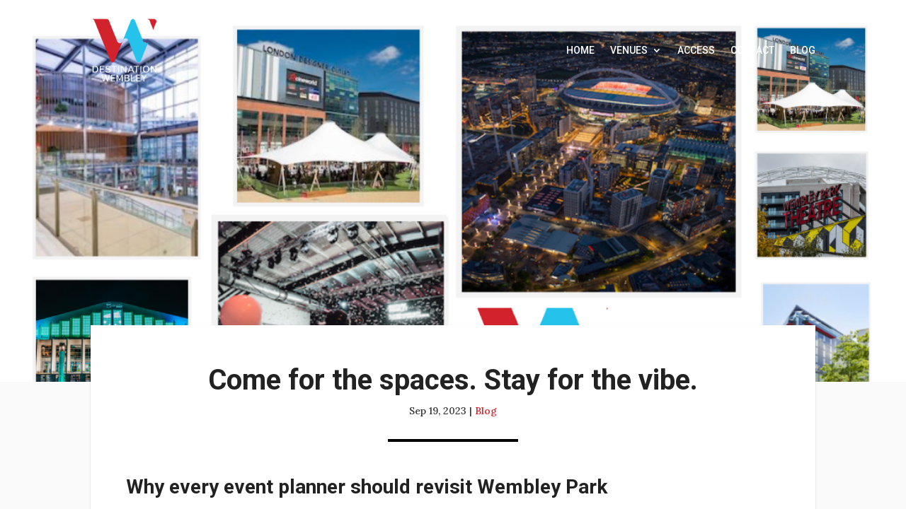

--- FILE ---
content_type: text/html; charset=UTF-8
request_url: https://destinationwembley.com/come-for-the-spaces-stay-for-the-vibe/
body_size: 15690
content:
<!DOCTYPE html>
<html lang="en-US" prefix="og: https://ogp.me/ns#">
<head>
	<meta charset="UTF-8" />
<meta http-equiv="X-UA-Compatible" content="IE=edge">
	<link rel="pingback" href="https://destinationwembley.com/xmlrpc.php" />

	<script type="text/javascript">
		document.documentElement.className = 'js';
	</script>
	
	
<!-- Search Engine Optimization by Rank Math - https://rankmath.com/ -->
<title>Come for the spaces. Stay for the vibe. | Destination Wembley</title>
<meta name="description" content="A stroll down Olympic Way – the pedestrian walkway that connects Wembley Park station to the iconic stadium – will leave you in no doubt: Wembley Park has"/>
<meta name="robots" content="index, follow, max-snippet:-1, max-video-preview:-1, max-image-preview:large"/>
<link rel="canonical" href="https://destinationwembley.com/come-for-the-spaces-stay-for-the-vibe/" />
<meta property="og:locale" content="en_US" />
<meta property="og:type" content="article" />
<meta property="og:title" content="Come for the spaces. Stay for the vibe. - Destination Wembley" />
<meta property="og:description" content="A stroll down Olympic Way – the pedestrian walkway that connects Wembley Park station to the iconic stadium – will leave you in no doubt: Wembley Park has" />
<meta property="og:url" content="https://destinationwembley.com/come-for-the-spaces-stay-for-the-vibe/" />
<meta property="og:site_name" content="Destination Wembley" />
<meta property="article:section" content="Blog" />
<meta property="og:updated_time" content="2023-09-19T13:53:55+00:00" />
<meta property="og:image" content="https://destinationwembley.com/wp-content/uploads/2023/09/blog.png" />
<meta property="og:image:secure_url" content="https://destinationwembley.com/wp-content/uploads/2023/09/blog.png" />
<meta property="og:image:width" content="1108" />
<meta property="og:image:height" content="578" />
<meta property="og:image:alt" content="Destination Wembley - blog post image" />
<meta property="og:image:type" content="image/png" />
<meta property="article:published_time" content="2023-09-19T06:43:11+00:00" />
<meta property="article:modified_time" content="2023-09-19T13:53:55+00:00" />
<meta name="twitter:card" content="summary_large_image" />
<meta name="twitter:title" content="Come for the spaces. Stay for the vibe. - Destination Wembley" />
<meta name="twitter:description" content="A stroll down Olympic Way – the pedestrian walkway that connects Wembley Park station to the iconic stadium – will leave you in no doubt: Wembley Park has" />
<meta name="twitter:image" content="https://destinationwembley.com/wp-content/uploads/2023/09/blog.png" />
<meta name="twitter:label1" content="Written by" />
<meta name="twitter:data1" content="Maxine MacPherson" />
<meta name="twitter:label2" content="Time to read" />
<meta name="twitter:data2" content="3 minutes" />
<script type="application/ld+json" class="rank-math-schema">{"@context":"https://schema.org","@graph":[{"@type":["LocalBusiness","Organization"],"@id":"https://destinationwembley.com/#organization","name":"Destination Wembley","url":"https://destinationwembley.com","logo":{"@type":"ImageObject","@id":"https://destinationwembley.com/#logo","url":"https://destinationwembley.com/wp-content/uploads/2022/12/Destination-Wembley-Coming-Soon-Logo.png","contentUrl":"https://destinationwembley.com/wp-content/uploads/2022/12/Destination-Wembley-Coming-Soon-Logo.png","caption":"Destination Wembley","inLanguage":"en-US","width":"500","height":"484"},"openingHours":["Monday,Tuesday,Wednesday,Thursday,Friday,Saturday,Sunday 09:00-17:00"],"image":{"@id":"https://destinationwembley.com/#logo"}},{"@type":"WebSite","@id":"https://destinationwembley.com/#website","url":"https://destinationwembley.com","name":"Destination Wembley","publisher":{"@id":"https://destinationwembley.com/#organization"},"inLanguage":"en-US"},{"@type":"ImageObject","@id":"https://destinationwembley.com/wp-content/uploads/2023/09/blog.png","url":"https://destinationwembley.com/wp-content/uploads/2023/09/blog.png","width":"1108","height":"578","caption":"Destination Wembley - blog post image","inLanguage":"en-US"},{"@type":"WebPage","@id":"https://destinationwembley.com/come-for-the-spaces-stay-for-the-vibe/#webpage","url":"https://destinationwembley.com/come-for-the-spaces-stay-for-the-vibe/","name":"Come for the spaces. Stay for the vibe. - Destination Wembley","datePublished":"2023-09-19T06:43:11+00:00","dateModified":"2023-09-19T13:53:55+00:00","isPartOf":{"@id":"https://destinationwembley.com/#website"},"primaryImageOfPage":{"@id":"https://destinationwembley.com/wp-content/uploads/2023/09/blog.png"},"inLanguage":"en-US"},{"@type":"Person","@id":"https://destinationwembley.com/author/destinationwembley/","name":"Maxine MacPherson","url":"https://destinationwembley.com/author/destinationwembley/","image":{"@type":"ImageObject","@id":"https://secure.gravatar.com/avatar/fed2a13be48d98c6fa597ebf7535602ef3e84f002ee48a2bd3d85f9b58f26743?s=96&amp;d=mm&amp;r=g","url":"https://secure.gravatar.com/avatar/fed2a13be48d98c6fa597ebf7535602ef3e84f002ee48a2bd3d85f9b58f26743?s=96&amp;d=mm&amp;r=g","caption":"Maxine MacPherson","inLanguage":"en-US"},"worksFor":{"@id":"https://destinationwembley.com/#organization"}},{"@type":"BlogPosting","headline":"Come for the spaces. Stay for the vibe. - Destination Wembley","datePublished":"2023-09-19T06:43:11+00:00","dateModified":"2023-09-19T13:53:55+00:00","articleSection":"Blog","author":{"@id":"https://destinationwembley.com/author/destinationwembley/","name":"Maxine MacPherson"},"publisher":{"@id":"https://destinationwembley.com/#organization"},"description":"A stroll down Olympic Way \u2013 the pedestrian walkway that connects Wembley Park station to the iconic stadium \u2013 will leave you in no doubt: Wembley Park has","name":"Come for the spaces. Stay for the vibe. - Destination Wembley","@id":"https://destinationwembley.com/come-for-the-spaces-stay-for-the-vibe/#richSnippet","isPartOf":{"@id":"https://destinationwembley.com/come-for-the-spaces-stay-for-the-vibe/#webpage"},"image":{"@id":"https://destinationwembley.com/wp-content/uploads/2023/09/blog.png"},"inLanguage":"en-US","mainEntityOfPage":{"@id":"https://destinationwembley.com/come-for-the-spaces-stay-for-the-vibe/#webpage"}}]}</script>
<!-- /Rank Math WordPress SEO plugin -->

<link rel='dns-prefetch' href='//fonts.googleapis.com' />
<link rel='dns-prefetch' href='//hb.wpmucdn.com' />
<link href='//hb.wpmucdn.com' rel='preconnect' />
<link href='http://fonts.googleapis.com' rel='preconnect' />
<link href='//fonts.gstatic.com' crossorigin='' rel='preconnect' />
<link rel="alternate" type="application/rss+xml" title="Destination Wembley &raquo; Feed" href="https://destinationwembley.com/feed/" />
<link rel="alternate" type="application/rss+xml" title="Destination Wembley &raquo; Comments Feed" href="https://destinationwembley.com/comments/feed/" />
<link rel="alternate" title="oEmbed (JSON)" type="application/json+oembed" href="https://destinationwembley.com/wp-json/oembed/1.0/embed?url=https%3A%2F%2Fdestinationwembley.com%2Fcome-for-the-spaces-stay-for-the-vibe%2F" />
<link rel="alternate" title="oEmbed (XML)" type="text/xml+oembed" href="https://destinationwembley.com/wp-json/oembed/1.0/embed?url=https%3A%2F%2Fdestinationwembley.com%2Fcome-for-the-spaces-stay-for-the-vibe%2F&#038;format=xml" />
		<style>
			.lazyload,
			.lazyloading {
				max-width: 100%;
			}
		</style>
		<meta content="Divi Child v.1.0.0" name="generator"/><style id='wp-img-auto-sizes-contain-inline-css' type='text/css'>
img:is([sizes=auto i],[sizes^="auto," i]){contain-intrinsic-size:3000px 1500px}
/*# sourceURL=wp-img-auto-sizes-contain-inline-css */
</style>
<style id='wp-block-library-inline-css' type='text/css'>
:root{--wp-block-synced-color:#7a00df;--wp-block-synced-color--rgb:122,0,223;--wp-bound-block-color:var(--wp-block-synced-color);--wp-editor-canvas-background:#ddd;--wp-admin-theme-color:#007cba;--wp-admin-theme-color--rgb:0,124,186;--wp-admin-theme-color-darker-10:#006ba1;--wp-admin-theme-color-darker-10--rgb:0,107,160.5;--wp-admin-theme-color-darker-20:#005a87;--wp-admin-theme-color-darker-20--rgb:0,90,135;--wp-admin-border-width-focus:2px}@media (min-resolution:192dpi){:root{--wp-admin-border-width-focus:1.5px}}.wp-element-button{cursor:pointer}:root .has-very-light-gray-background-color{background-color:#eee}:root .has-very-dark-gray-background-color{background-color:#313131}:root .has-very-light-gray-color{color:#eee}:root .has-very-dark-gray-color{color:#313131}:root .has-vivid-green-cyan-to-vivid-cyan-blue-gradient-background{background:linear-gradient(135deg,#00d084,#0693e3)}:root .has-purple-crush-gradient-background{background:linear-gradient(135deg,#34e2e4,#4721fb 50%,#ab1dfe)}:root .has-hazy-dawn-gradient-background{background:linear-gradient(135deg,#faaca8,#dad0ec)}:root .has-subdued-olive-gradient-background{background:linear-gradient(135deg,#fafae1,#67a671)}:root .has-atomic-cream-gradient-background{background:linear-gradient(135deg,#fdd79a,#004a59)}:root .has-nightshade-gradient-background{background:linear-gradient(135deg,#330968,#31cdcf)}:root .has-midnight-gradient-background{background:linear-gradient(135deg,#020381,#2874fc)}:root{--wp--preset--font-size--normal:16px;--wp--preset--font-size--huge:42px}.has-regular-font-size{font-size:1em}.has-larger-font-size{font-size:2.625em}.has-normal-font-size{font-size:var(--wp--preset--font-size--normal)}.has-huge-font-size{font-size:var(--wp--preset--font-size--huge)}.has-text-align-center{text-align:center}.has-text-align-left{text-align:left}.has-text-align-right{text-align:right}.has-fit-text{white-space:nowrap!important}#end-resizable-editor-section{display:none}.aligncenter{clear:both}.items-justified-left{justify-content:flex-start}.items-justified-center{justify-content:center}.items-justified-right{justify-content:flex-end}.items-justified-space-between{justify-content:space-between}.screen-reader-text{border:0;clip-path:inset(50%);height:1px;margin:-1px;overflow:hidden;padding:0;position:absolute;width:1px;word-wrap:normal!important}.screen-reader-text:focus{background-color:#ddd;clip-path:none;color:#444;display:block;font-size:1em;height:auto;left:5px;line-height:normal;padding:15px 23px 14px;text-decoration:none;top:5px;width:auto;z-index:100000}html :where(.has-border-color){border-style:solid}html :where([style*=border-top-color]){border-top-style:solid}html :where([style*=border-right-color]){border-right-style:solid}html :where([style*=border-bottom-color]){border-bottom-style:solid}html :where([style*=border-left-color]){border-left-style:solid}html :where([style*=border-width]){border-style:solid}html :where([style*=border-top-width]){border-top-style:solid}html :where([style*=border-right-width]){border-right-style:solid}html :where([style*=border-bottom-width]){border-bottom-style:solid}html :where([style*=border-left-width]){border-left-style:solid}html :where(img[class*=wp-image-]){height:auto;max-width:100%}:where(figure){margin:0 0 1em}html :where(.is-position-sticky){--wp-admin--admin-bar--position-offset:var(--wp-admin--admin-bar--height,0px)}@media screen and (max-width:600px){html :where(.is-position-sticky){--wp-admin--admin-bar--position-offset:0px}}

/*# sourceURL=wp-block-library-inline-css */
</style><style id='global-styles-inline-css' type='text/css'>
:root{--wp--preset--aspect-ratio--square: 1;--wp--preset--aspect-ratio--4-3: 4/3;--wp--preset--aspect-ratio--3-4: 3/4;--wp--preset--aspect-ratio--3-2: 3/2;--wp--preset--aspect-ratio--2-3: 2/3;--wp--preset--aspect-ratio--16-9: 16/9;--wp--preset--aspect-ratio--9-16: 9/16;--wp--preset--color--black: #000000;--wp--preset--color--cyan-bluish-gray: #abb8c3;--wp--preset--color--white: #ffffff;--wp--preset--color--pale-pink: #f78da7;--wp--preset--color--vivid-red: #cf2e2e;--wp--preset--color--luminous-vivid-orange: #ff6900;--wp--preset--color--luminous-vivid-amber: #fcb900;--wp--preset--color--light-green-cyan: #7bdcb5;--wp--preset--color--vivid-green-cyan: #00d084;--wp--preset--color--pale-cyan-blue: #8ed1fc;--wp--preset--color--vivid-cyan-blue: #0693e3;--wp--preset--color--vivid-purple: #9b51e0;--wp--preset--gradient--vivid-cyan-blue-to-vivid-purple: linear-gradient(135deg,rgb(6,147,227) 0%,rgb(155,81,224) 100%);--wp--preset--gradient--light-green-cyan-to-vivid-green-cyan: linear-gradient(135deg,rgb(122,220,180) 0%,rgb(0,208,130) 100%);--wp--preset--gradient--luminous-vivid-amber-to-luminous-vivid-orange: linear-gradient(135deg,rgb(252,185,0) 0%,rgb(255,105,0) 100%);--wp--preset--gradient--luminous-vivid-orange-to-vivid-red: linear-gradient(135deg,rgb(255,105,0) 0%,rgb(207,46,46) 100%);--wp--preset--gradient--very-light-gray-to-cyan-bluish-gray: linear-gradient(135deg,rgb(238,238,238) 0%,rgb(169,184,195) 100%);--wp--preset--gradient--cool-to-warm-spectrum: linear-gradient(135deg,rgb(74,234,220) 0%,rgb(151,120,209) 20%,rgb(207,42,186) 40%,rgb(238,44,130) 60%,rgb(251,105,98) 80%,rgb(254,248,76) 100%);--wp--preset--gradient--blush-light-purple: linear-gradient(135deg,rgb(255,206,236) 0%,rgb(152,150,240) 100%);--wp--preset--gradient--blush-bordeaux: linear-gradient(135deg,rgb(254,205,165) 0%,rgb(254,45,45) 50%,rgb(107,0,62) 100%);--wp--preset--gradient--luminous-dusk: linear-gradient(135deg,rgb(255,203,112) 0%,rgb(199,81,192) 50%,rgb(65,88,208) 100%);--wp--preset--gradient--pale-ocean: linear-gradient(135deg,rgb(255,245,203) 0%,rgb(182,227,212) 50%,rgb(51,167,181) 100%);--wp--preset--gradient--electric-grass: linear-gradient(135deg,rgb(202,248,128) 0%,rgb(113,206,126) 100%);--wp--preset--gradient--midnight: linear-gradient(135deg,rgb(2,3,129) 0%,rgb(40,116,252) 100%);--wp--preset--font-size--small: 13px;--wp--preset--font-size--medium: 20px;--wp--preset--font-size--large: 36px;--wp--preset--font-size--x-large: 42px;--wp--preset--spacing--20: 0.44rem;--wp--preset--spacing--30: 0.67rem;--wp--preset--spacing--40: 1rem;--wp--preset--spacing--50: 1.5rem;--wp--preset--spacing--60: 2.25rem;--wp--preset--spacing--70: 3.38rem;--wp--preset--spacing--80: 5.06rem;--wp--preset--shadow--natural: 6px 6px 9px rgba(0, 0, 0, 0.2);--wp--preset--shadow--deep: 12px 12px 50px rgba(0, 0, 0, 0.4);--wp--preset--shadow--sharp: 6px 6px 0px rgba(0, 0, 0, 0.2);--wp--preset--shadow--outlined: 6px 6px 0px -3px rgb(255, 255, 255), 6px 6px rgb(0, 0, 0);--wp--preset--shadow--crisp: 6px 6px 0px rgb(0, 0, 0);}:root { --wp--style--global--content-size: 823px;--wp--style--global--wide-size: 1080px; }:where(body) { margin: 0; }.wp-site-blocks > .alignleft { float: left; margin-right: 2em; }.wp-site-blocks > .alignright { float: right; margin-left: 2em; }.wp-site-blocks > .aligncenter { justify-content: center; margin-left: auto; margin-right: auto; }:where(.is-layout-flex){gap: 0.5em;}:where(.is-layout-grid){gap: 0.5em;}.is-layout-flow > .alignleft{float: left;margin-inline-start: 0;margin-inline-end: 2em;}.is-layout-flow > .alignright{float: right;margin-inline-start: 2em;margin-inline-end: 0;}.is-layout-flow > .aligncenter{margin-left: auto !important;margin-right: auto !important;}.is-layout-constrained > .alignleft{float: left;margin-inline-start: 0;margin-inline-end: 2em;}.is-layout-constrained > .alignright{float: right;margin-inline-start: 2em;margin-inline-end: 0;}.is-layout-constrained > .aligncenter{margin-left: auto !important;margin-right: auto !important;}.is-layout-constrained > :where(:not(.alignleft):not(.alignright):not(.alignfull)){max-width: var(--wp--style--global--content-size);margin-left: auto !important;margin-right: auto !important;}.is-layout-constrained > .alignwide{max-width: var(--wp--style--global--wide-size);}body .is-layout-flex{display: flex;}.is-layout-flex{flex-wrap: wrap;align-items: center;}.is-layout-flex > :is(*, div){margin: 0;}body .is-layout-grid{display: grid;}.is-layout-grid > :is(*, div){margin: 0;}body{padding-top: 0px;padding-right: 0px;padding-bottom: 0px;padding-left: 0px;}a:where(:not(.wp-element-button)){text-decoration: underline;}:root :where(.wp-element-button, .wp-block-button__link){background-color: #32373c;border-width: 0;color: #fff;font-family: inherit;font-size: inherit;font-style: inherit;font-weight: inherit;letter-spacing: inherit;line-height: inherit;padding-top: calc(0.667em + 2px);padding-right: calc(1.333em + 2px);padding-bottom: calc(0.667em + 2px);padding-left: calc(1.333em + 2px);text-decoration: none;text-transform: inherit;}.has-black-color{color: var(--wp--preset--color--black) !important;}.has-cyan-bluish-gray-color{color: var(--wp--preset--color--cyan-bluish-gray) !important;}.has-white-color{color: var(--wp--preset--color--white) !important;}.has-pale-pink-color{color: var(--wp--preset--color--pale-pink) !important;}.has-vivid-red-color{color: var(--wp--preset--color--vivid-red) !important;}.has-luminous-vivid-orange-color{color: var(--wp--preset--color--luminous-vivid-orange) !important;}.has-luminous-vivid-amber-color{color: var(--wp--preset--color--luminous-vivid-amber) !important;}.has-light-green-cyan-color{color: var(--wp--preset--color--light-green-cyan) !important;}.has-vivid-green-cyan-color{color: var(--wp--preset--color--vivid-green-cyan) !important;}.has-pale-cyan-blue-color{color: var(--wp--preset--color--pale-cyan-blue) !important;}.has-vivid-cyan-blue-color{color: var(--wp--preset--color--vivid-cyan-blue) !important;}.has-vivid-purple-color{color: var(--wp--preset--color--vivid-purple) !important;}.has-black-background-color{background-color: var(--wp--preset--color--black) !important;}.has-cyan-bluish-gray-background-color{background-color: var(--wp--preset--color--cyan-bluish-gray) !important;}.has-white-background-color{background-color: var(--wp--preset--color--white) !important;}.has-pale-pink-background-color{background-color: var(--wp--preset--color--pale-pink) !important;}.has-vivid-red-background-color{background-color: var(--wp--preset--color--vivid-red) !important;}.has-luminous-vivid-orange-background-color{background-color: var(--wp--preset--color--luminous-vivid-orange) !important;}.has-luminous-vivid-amber-background-color{background-color: var(--wp--preset--color--luminous-vivid-amber) !important;}.has-light-green-cyan-background-color{background-color: var(--wp--preset--color--light-green-cyan) !important;}.has-vivid-green-cyan-background-color{background-color: var(--wp--preset--color--vivid-green-cyan) !important;}.has-pale-cyan-blue-background-color{background-color: var(--wp--preset--color--pale-cyan-blue) !important;}.has-vivid-cyan-blue-background-color{background-color: var(--wp--preset--color--vivid-cyan-blue) !important;}.has-vivid-purple-background-color{background-color: var(--wp--preset--color--vivid-purple) !important;}.has-black-border-color{border-color: var(--wp--preset--color--black) !important;}.has-cyan-bluish-gray-border-color{border-color: var(--wp--preset--color--cyan-bluish-gray) !important;}.has-white-border-color{border-color: var(--wp--preset--color--white) !important;}.has-pale-pink-border-color{border-color: var(--wp--preset--color--pale-pink) !important;}.has-vivid-red-border-color{border-color: var(--wp--preset--color--vivid-red) !important;}.has-luminous-vivid-orange-border-color{border-color: var(--wp--preset--color--luminous-vivid-orange) !important;}.has-luminous-vivid-amber-border-color{border-color: var(--wp--preset--color--luminous-vivid-amber) !important;}.has-light-green-cyan-border-color{border-color: var(--wp--preset--color--light-green-cyan) !important;}.has-vivid-green-cyan-border-color{border-color: var(--wp--preset--color--vivid-green-cyan) !important;}.has-pale-cyan-blue-border-color{border-color: var(--wp--preset--color--pale-cyan-blue) !important;}.has-vivid-cyan-blue-border-color{border-color: var(--wp--preset--color--vivid-cyan-blue) !important;}.has-vivid-purple-border-color{border-color: var(--wp--preset--color--vivid-purple) !important;}.has-vivid-cyan-blue-to-vivid-purple-gradient-background{background: var(--wp--preset--gradient--vivid-cyan-blue-to-vivid-purple) !important;}.has-light-green-cyan-to-vivid-green-cyan-gradient-background{background: var(--wp--preset--gradient--light-green-cyan-to-vivid-green-cyan) !important;}.has-luminous-vivid-amber-to-luminous-vivid-orange-gradient-background{background: var(--wp--preset--gradient--luminous-vivid-amber-to-luminous-vivid-orange) !important;}.has-luminous-vivid-orange-to-vivid-red-gradient-background{background: var(--wp--preset--gradient--luminous-vivid-orange-to-vivid-red) !important;}.has-very-light-gray-to-cyan-bluish-gray-gradient-background{background: var(--wp--preset--gradient--very-light-gray-to-cyan-bluish-gray) !important;}.has-cool-to-warm-spectrum-gradient-background{background: var(--wp--preset--gradient--cool-to-warm-spectrum) !important;}.has-blush-light-purple-gradient-background{background: var(--wp--preset--gradient--blush-light-purple) !important;}.has-blush-bordeaux-gradient-background{background: var(--wp--preset--gradient--blush-bordeaux) !important;}.has-luminous-dusk-gradient-background{background: var(--wp--preset--gradient--luminous-dusk) !important;}.has-pale-ocean-gradient-background{background: var(--wp--preset--gradient--pale-ocean) !important;}.has-electric-grass-gradient-background{background: var(--wp--preset--gradient--electric-grass) !important;}.has-midnight-gradient-background{background: var(--wp--preset--gradient--midnight) !important;}.has-small-font-size{font-size: var(--wp--preset--font-size--small) !important;}.has-medium-font-size{font-size: var(--wp--preset--font-size--medium) !important;}.has-large-font-size{font-size: var(--wp--preset--font-size--large) !important;}.has-x-large-font-size{font-size: var(--wp--preset--font-size--x-large) !important;}
/*# sourceURL=global-styles-inline-css */
</style>

<link rel='stylesheet' id='wphb-1-css' href='https://hb.wpmucdn.com/destinationwembley.com/47e16e63-ad09-47c6-ac6f-18e28037da58.css' type='text/css' media='all' />
<link rel='stylesheet' id='et-builder-googlefonts-cached-css' href='https://fonts.googleapis.com/css?family=Roboto:100,100italic,300,300italic,regular,italic,500,500italic,700,700italic,900,900italic|Lora:regular,500,600,700,italic,500italic,600italic,700italic&#038;subset=latin,latin-ext&#038;display=swap' type='text/css' media='all' />
<link rel='stylesheet' id='divi-style-parent-css' href='https://hb.wpmucdn.com/destinationwembley.com/8c85c12b-ea4c-4990-8814-1ecc4c81928f.css' type='text/css' media='all' />
<link rel='stylesheet' id='divi-child-style-css' href='https://destinationwembley.com/wp-content/themes/divi-child/style.css' type='text/css' media='all' />
<link rel='stylesheet' id='divi-style-css' href='https://destinationwembley.com/wp-content/themes/divi-child/style.css' type='text/css' media='all' />
<script type="text/javascript" src="https://hb.wpmucdn.com/destinationwembley.com/ca8b3fd9-0df5-4aab-b92d-f0457dac741f.js" id="wphb-2-js"></script>
<script type="text/javascript" src="https://hb.wpmucdn.com/destinationwembley.com/a5b7932f-e58a-499b-9d4c-167c11cf3285.js" id="el-post-script-js"></script>
<link rel="https://api.w.org/" href="https://destinationwembley.com/wp-json/" /><link rel="alternate" title="JSON" type="application/json" href="https://destinationwembley.com/wp-json/wp/v2/posts/1064" /><link rel="EditURI" type="application/rsd+xml" title="RSD" href="https://destinationwembley.com/xmlrpc.php?rsd" />
<meta name="generator" content="WordPress 6.9" />
<link rel='shortlink' href='https://destinationwembley.com/?p=1064' />
		<script>
			document.documentElement.className = document.documentElement.className.replace('no-js', 'js');
		</script>
				<style>
			.no-js img.lazyload {
				display: none;
			}

			figure.wp-block-image img.lazyloading {
				min-width: 150px;
			}

			.lazyload,
			.lazyloading {
				--smush-placeholder-width: 100px;
				--smush-placeholder-aspect-ratio: 1/1;
				width: var(--smush-image-width, var(--smush-placeholder-width)) !important;
				aspect-ratio: var(--smush-image-aspect-ratio, var(--smush-placeholder-aspect-ratio)) !important;
			}

						.lazyload, .lazyloading {
				opacity: 0;
			}

			.lazyloaded {
				opacity: 1;
				transition: opacity 400ms;
				transition-delay: 0ms;
			}

					</style>
		<meta name="viewport" content="width=device-width, initial-scale=1.0, maximum-scale=1.0, user-scalable=0" /><!-- SEO meta tags powered by SmartCrawl https://wpmudev.com/project/smartcrawl-wordpress-seo/ -->
<link rel="canonical" href="https://destinationwembley.com/come-for-the-spaces-stay-for-the-vibe/" />
<meta name="description" content="Why every event planner should revisit Wembley Park A stroll down Olympic Way – the pedestrian walkway that connects Wembley Park station to the iconic stad ..." />
<script type="application/ld+json">{"@context":"https:\/\/schema.org","@graph":[{"@type":"Organization","@id":"https:\/\/destinationwembley.com\/#schema-publishing-organization","url":"https:\/\/destinationwembley.com","name":"Destination Wembley"},{"@type":"WebSite","@id":"https:\/\/destinationwembley.com\/#schema-website","url":"https:\/\/destinationwembley.com","name":"Destination Wembley","encoding":"UTF-8","potentialAction":{"@type":"SearchAction","target":"https:\/\/destinationwembley.com\/search\/{search_term_string}\/","query-input":"required name=search_term_string"}},{"@type":"BreadcrumbList","@id":"https:\/\/destinationwembley.com\/come-for-the-spaces-stay-for-the-vibe?page&name=come-for-the-spaces-stay-for-the-vibe\/#breadcrumb","itemListElement":[{"@type":"ListItem","position":1,"name":"Home","item":"https:\/\/destinationwembley.com"},{"@type":"ListItem","position":2,"name":"Blog","item":"https:\/\/destinationwembley.com\/category\/blog\/"},{"@type":"ListItem","position":3,"name":"Come for the spaces. Stay for the vibe."}]},{"@type":"Person","@id":"https:\/\/destinationwembley.com\/author\/destinationwembley\/#schema-author","name":"Maxine MacPherson","url":"https:\/\/destinationwembley.com\/author\/destinationwembley\/"},{"@type":"WebPage","@id":"https:\/\/destinationwembley.com\/come-for-the-spaces-stay-for-the-vibe\/#schema-webpage","isPartOf":{"@id":"https:\/\/destinationwembley.com\/#schema-website"},"publisher":{"@id":"https:\/\/destinationwembley.com\/#schema-publishing-organization"},"url":"https:\/\/destinationwembley.com\/come-for-the-spaces-stay-for-the-vibe\/"},{"@type":"Article","mainEntityOfPage":{"@id":"https:\/\/destinationwembley.com\/come-for-the-spaces-stay-for-the-vibe\/#schema-webpage"},"author":{"@id":"https:\/\/destinationwembley.com\/author\/destinationwembley\/#schema-author"},"publisher":{"@id":"https:\/\/destinationwembley.com\/#schema-publishing-organization"},"dateModified":"2023-09-19T13:53:55","datePublished":"2023-09-19T06:43:11","headline":"Come for the spaces. Stay for the vibe. | Destination Wembley","description":"Why every event planner should revisit Wembley Park A stroll down Olympic Way \u2013 the pedestrian walkway that connects Wembley Park station to the iconic stad ...","name":"Come for the spaces. Stay for the vibe.","image":{"@type":"ImageObject","@id":"https:\/\/destinationwembley.com\/come-for-the-spaces-stay-for-the-vibe\/#schema-article-image","url":"https:\/\/destinationwembley.com\/wp-content\/uploads\/2023\/09\/blog.png","height":578,"width":1108},"thumbnailUrl":"https:\/\/destinationwembley.com\/wp-content\/uploads\/2023\/09\/blog.png"}]}</script>
<!-- /SEO -->
<script type="text/javascript">
var elm=document.getElementsByTagName("html")[0];
elm.style.display="none";
document.addEventListener("DOMContentLoaded",function(event) {elm.style.display="block"; });
</script>

<script>
	jQuery(function($){
  $('.swiper-slide').click(function(){
    var url=$(this).find('.dipl_blog_slider_content_wrapper a').attr('href');
    if (url) {
      document.location = url;
    }
  });
});
		
</script>
<!-- Google Tag Manager -->
<script>(function(w,d,s,l,i){w[l]=w[l]||[];w[l].push({'gtm.start':
new Date().getTime(),event:'gtm.js'});var f=d.getElementsByTagName(s)[0],
j=d.createElement(s),dl=l!='dataLayer'?'&l='+l:'';j.async=true;j.src=
'https://www.googletagmanager.com/gtm.js?id='+i+dl;f.parentNode.insertBefore(j,f);
})(window,document,'script','dataLayer','GTM-55ZTP8X');</script>
<!-- End Google Tag Manager --><link rel="icon" href="https://destinationwembley.com/wp-content/uploads/2022/12/cropped-Destination-Wembley-Favicon.png" sizes="32x32" />
<link rel="icon" href="https://destinationwembley.com/wp-content/uploads/2022/12/cropped-Destination-Wembley-Favicon.png" sizes="192x192" />
<link rel="apple-touch-icon" href="https://destinationwembley.com/wp-content/uploads/2022/12/cropped-Destination-Wembley-Favicon.png" />
<meta name="msapplication-TileImage" content="https://destinationwembley.com/wp-content/uploads/2022/12/cropped-Destination-Wembley-Favicon.png" />
<style id="et-divi-customizer-global-cached-inline-styles">body,.et_pb_column_1_2 .et_quote_content blockquote cite,.et_pb_column_1_2 .et_link_content a.et_link_main_url,.et_pb_column_1_3 .et_quote_content blockquote cite,.et_pb_column_3_8 .et_quote_content blockquote cite,.et_pb_column_1_4 .et_quote_content blockquote cite,.et_pb_blog_grid .et_quote_content blockquote cite,.et_pb_column_1_3 .et_link_content a.et_link_main_url,.et_pb_column_3_8 .et_link_content a.et_link_main_url,.et_pb_column_1_4 .et_link_content a.et_link_main_url,.et_pb_blog_grid .et_link_content a.et_link_main_url,body .et_pb_bg_layout_light .et_pb_post p,body .et_pb_bg_layout_dark .et_pb_post p{font-size:16px}.et_pb_slide_content,.et_pb_best_value{font-size:18px}body{color:#333333}h1,h2,h3,h4,h5,h6{color:#222222}#et_search_icon:hover,.mobile_menu_bar:before,.mobile_menu_bar:after,.et_toggle_slide_menu:after,.et-social-icon a:hover,.et_pb_sum,.et_pb_pricing li a,.et_pb_pricing_table_button,.et_overlay:before,.entry-summary p.price ins,.et_pb_member_social_links a:hover,.et_pb_widget li a:hover,.et_pb_filterable_portfolio .et_pb_portfolio_filters li a.active,.et_pb_filterable_portfolio .et_pb_portofolio_pagination ul li a.active,.et_pb_gallery .et_pb_gallery_pagination ul li a.active,.wp-pagenavi span.current,.wp-pagenavi a:hover,.nav-single a,.tagged_as a,.posted_in a{color:#d2222b}.et_pb_contact_submit,.et_password_protected_form .et_submit_button,.et_pb_bg_layout_light .et_pb_newsletter_button,.comment-reply-link,.form-submit .et_pb_button,.et_pb_bg_layout_light .et_pb_promo_button,.et_pb_bg_layout_light .et_pb_more_button,.et_pb_contact p input[type="checkbox"]:checked+label i:before,.et_pb_bg_layout_light.et_pb_module.et_pb_button{color:#d2222b}.footer-widget h4{color:#d2222b}.et-search-form,.nav li ul,.et_mobile_menu,.footer-widget li:before,.et_pb_pricing li:before,blockquote{border-color:#d2222b}.et_pb_counter_amount,.et_pb_featured_table .et_pb_pricing_heading,.et_quote_content,.et_link_content,.et_audio_content,.et_pb_post_slider.et_pb_bg_layout_dark,.et_slide_in_menu_container,.et_pb_contact p input[type="radio"]:checked+label i:before{background-color:#d2222b}.container,.et_pb_row,.et_pb_slider .et_pb_container,.et_pb_fullwidth_section .et_pb_title_container,.et_pb_fullwidth_section .et_pb_title_featured_container,.et_pb_fullwidth_header:not(.et_pb_fullscreen) .et_pb_fullwidth_header_container{max-width:1350px}.et_boxed_layout #page-container,.et_boxed_layout.et_non_fixed_nav.et_transparent_nav #page-container #top-header,.et_boxed_layout.et_non_fixed_nav.et_transparent_nav #page-container #main-header,.et_fixed_nav.et_boxed_layout #page-container #top-header,.et_fixed_nav.et_boxed_layout #page-container #main-header,.et_boxed_layout #page-container .container,.et_boxed_layout #page-container .et_pb_row{max-width:1510px}a{color:#d2222b}.et_secondary_nav_enabled #page-container #top-header{background-color:#d2222b!important}#et-secondary-nav li ul{background-color:#d2222b}#main-footer .footer-widget h4,#main-footer .widget_block h1,#main-footer .widget_block h2,#main-footer .widget_block h3,#main-footer .widget_block h4,#main-footer .widget_block h5,#main-footer .widget_block h6{color:#d2222b}.footer-widget li:before{border-color:#d2222b}#footer-widgets .footer-widget li:before{top:10.6px}body .et_pb_button{background-color:#d2222b}body.et_pb_button_helper_class .et_pb_button,body.et_pb_button_helper_class .et_pb_module.et_pb_button{color:#ffffff}h1,h2,h3,h4,h5,h6,.et_quote_content blockquote p,.et_pb_slide_description .et_pb_slide_title{font-weight:bold;font-style:normal;text-transform:none;text-decoration:none}@media only screen and (min-width:981px){.et_pb_section{padding:1% 0}.et_pb_fullwidth_section{padding:0}.et_pb_row{padding:0% 0}.et_fixed_nav #page-container .et-fixed-header#top-header{background-color:#d2222b!important}.et_fixed_nav #page-container .et-fixed-header#top-header #et-secondary-nav li ul{background-color:#d2222b}}@media only screen and (min-width:1687px){.et_pb_row{padding:0px 0}.et_pb_section{padding:16px 0}.single.et_pb_pagebuilder_layout.et_full_width_page .et_post_meta_wrapper{padding-top:0px}.et_pb_fullwidth_section{padding:0}}h1,h1.et_pb_contact_main_title,.et_pb_title_container h1{font-size:40px}h2,.product .related h2,.et_pb_column_1_2 .et_quote_content blockquote p{font-size:34px}h3{font-size:29px}h4,.et_pb_circle_counter h3,.et_pb_number_counter h3,.et_pb_column_1_3 .et_pb_post h2,.et_pb_column_1_4 .et_pb_post h2,.et_pb_blog_grid h2,.et_pb_column_1_3 .et_quote_content blockquote p,.et_pb_column_3_8 .et_quote_content blockquote p,.et_pb_column_1_4 .et_quote_content blockquote p,.et_pb_blog_grid .et_quote_content blockquote p,.et_pb_column_1_3 .et_link_content h2,.et_pb_column_3_8 .et_link_content h2,.et_pb_column_1_4 .et_link_content h2,.et_pb_blog_grid .et_link_content h2,.et_pb_column_1_3 .et_audio_content h2,.et_pb_column_3_8 .et_audio_content h2,.et_pb_column_1_4 .et_audio_content h2,.et_pb_blog_grid .et_audio_content h2,.et_pb_column_3_8 .et_pb_audio_module_content h2,.et_pb_column_1_3 .et_pb_audio_module_content h2,.et_pb_gallery_grid .et_pb_gallery_item h3,.et_pb_portfolio_grid .et_pb_portfolio_item h2,.et_pb_filterable_portfolio_grid .et_pb_portfolio_item h2{font-size:24px}h5{font-size:21px}h6{font-size:18px}.et_pb_slide_description .et_pb_slide_title{font-size:61px}.et_pb_gallery_grid .et_pb_gallery_item h3,.et_pb_portfolio_grid .et_pb_portfolio_item h2,.et_pb_filterable_portfolio_grid .et_pb_portfolio_item h2,.et_pb_column_1_4 .et_pb_audio_module_content h2{font-size:21px}	h1,h2,h3,h4,h5,h6{font-family:'Roboto',Helvetica,Arial,Lucida,sans-serif}body,input,textarea,select{font-family:'Lora',Georgia,"Times New Roman",serif}.table_div{overflow:auto!important}@media all and (min-width:767px){ .dh-valign-center-row .et_pb_column,.dh-valign-center-section,.dh-valign-center-module{display:flex;flex-direction:column;justify-content:center}.et_pb_gallery_items{display:grid;grid-template-columns:1fr 1fr 1fr;grid-template-rows:1fr 1fr;max-height:400px!important}.et_pb_gallery_item{grid-column:span 1;grid-row:span 1}.et_pb_gallery_item:first-child{grid-column:span 3;margin-bottom:10px!important}.et_pb_gutters2 .et_pb_column_1_2 .et_pb_grid_item,.et_pb_gutters2 .et_pb_column_1_2 .et_pb_shop_grid .woocommerce ul.products li.product,.et_pb_gutters2 .et_pb_column_1_2 .et_pb_widget,.et_pb_gutters2.et_pb_row .et_pb_column_1_2 .et_pb_grid_item,.et_pb_gutters2.et_pb_row .et_pb_column_1_2 .et_pb_shop_grid .woocommerce ul.products li.product,.et_pb_gutters2.et_pb_row .et_pb_column_1_2 .et_pb_widget{width:100%!important;padding-right:5px;padding-left:5px}div.et_pb_gallery_item:nth-child(2),div.et_pb_gallery_item:nth-child(3),div.et_pb_gallery_item:nth-child(4){height:100px!important}.et_pb_gallery_item img{object-fit:cover!important}}.single .et_pb_post{margin-bottom:0!important;padding-bottom:0!important}#venuegrid .et_pb_post{margin-bottom:35px!important}@media only screen and (min-width:768px) and (max-width:1440px){.et_pb_gallery_items{margin:0px!important;padding:0px!important}.et_pb_gallery{max-height:350px}div.et_pb_gallery_item:nth-child(2),div.et_pb_gallery_item:nth-child(3),div.et_pb_gallery_item:nth-child(4){height:80px!important}}.et-pb-contact-message p{color:#fff!important}.download-button .sub-menu{text-align:center!important;top:32px!important;width:200px!important;left:-24px!important}.download-button .sub-menu li{position:relative;line-height:2em;left:-40px!important}.entry-content h2{font-size:28px}@media (max-width:980px){.download-button .et_pb_menu__menu{display:flex!important}.download-button .et_mobile_nav_menu{display:none!important}.entry-content h2{padding-bottom:10px;font-size:20px;line-height:1.2em}.entry-title{font-size:30px!important}}</style><link rel='stylesheet' id='et-gf-open-sans-css' href='https://fonts.googleapis.com/css?family=Open+Sans%3A400%2C700&#038;ver=1.3.12' type='text/css' media='all' />
</head>
<body class="wp-singular post-template-default single single-post postid-1064 single-format-standard wp-theme-Divi wp-child-theme-divi-child et-tb-has-template et-tb-has-header et-tb-has-footer et_bloom et_pb_button_helper_class et_cover_background et_pb_gutter osx et_pb_gutters3 et_full_width_page et_divi_theme et-db el-single-template el-single-post-template-stellar el-no-sidebar">
	<div id="page-container">
<div id="et-boc" class="et-boc">
			
		<header class="et-l et-l--header">
			<div class="et_builder_inner_content et_pb_gutters3"><div class="et_pb_section et_pb_section_0_tb_header et_pb_with_background et_section_regular et_pb_section--with-menu" >
				
				
				
				
				
				
				<div class="et_pb_row et_pb_row_0_tb_header et_pb_equal_columns et_pb_row--with-menu">
				<div class="et_pb_column et_pb_column_4_4 et_pb_column_0_tb_header  et_pb_css_mix_blend_mode_passthrough et-last-child et_pb_column--with-menu">
				
				
				
				
				<div class="et_pb_module et_pb_menu et_pb_menu_0_tb_header et_pb_bg_layout_light  et_pb_text_align_right et_dropdown_animation_fade et_pb_menu--with-logo et_pb_menu--style-left_aligned">
					
					
					
					
					<div class="et_pb_menu_inner_container clearfix">
						<div class="et_pb_menu__logo-wrap">
			  <div class="et_pb_menu__logo">
				<a href="https://destinationwembley.com/" ><img fetchpriority="high" decoding="async" width="250" height="242" src="https://destinationwembley.com/wp-content/uploads/2022/12/Destination-Wembley-Coming-Soon-Logo-1.png" alt="" class="wp-image-18" data-et-multi-view="{&quot;schema&quot;:{&quot;attrs&quot;:{&quot;desktop&quot;:{&quot;src&quot;:&quot;https:\/\/destinationwembley.com\/wp-content\/uploads\/2022\/12\/Destination-Wembley-Coming-Soon-Logo-1.png&quot;,&quot;alt&quot;:&quot;&quot;,&quot;class&quot;:&quot;wp-image-18&quot;},&quot;tablet&quot;:{&quot;src&quot;:&quot;https:\/\/destinationwembley.com\/wp-content\/uploads\/2022\/12\/Destination-Wembley-Coming-Soon-Logo.png&quot;}}},&quot;slug&quot;:&quot;et_pb_menu&quot;,&quot;hover_selector&quot;:&quot;.et_pb_menu_0_tb_header .et_pb_menu__logo-wrap .et_pb_menu__logo img&quot;}" /></a>
			  </div>
			</div>
						<div class="et_pb_menu__wrap">
							<div class="et_pb_menu__menu">
								<nav class="et-menu-nav"><ul id="menu-main-menu" class="et-menu nav"><li id="menu-item-128" class="et_pb_menu_page_id-home menu-item menu-item-type-post_type menu-item-object-page menu-item-home menu-item-128"><a href="https://destinationwembley.com/">Home</a></li>
<li id="menu-item-127" class="first-level et_pb_menu_page_id-63 menu-item menu-item-type-post_type menu-item-object-page menu-item-has-children menu-item-127"><a href="https://destinationwembley.com/venues/">Venues</a>
<ul class="sub-menu">
	<li id="menu-item-412" class="second-level et_pb_menu_page_id-288 menu-item menu-item-type-post_type menu-item-object-post menu-item-412"><a href="https://destinationwembley.com/boxpark/">BOXPARK</a></li>
	<li id="menu-item-414" class="second-level et_pb_menu_page_id-105 menu-item menu-item-type-post_type menu-item-object-post menu-item-414"><a href="https://destinationwembley.com/london-designer-outlet/">London Designer Outlet</a></li>
	<li id="menu-item-409" class="second-level et_pb_menu_page_id-101 menu-item menu-item-type-post_type menu-item-object-post menu-item-409"><a href="https://destinationwembley.com/ovo-arena/">OVO Arena Wembley</a></li>
	<li id="menu-item-408" class="second-level et_pb_menu_page_id-100 menu-item menu-item-type-post_type menu-item-object-post menu-item-408"><a href="https://destinationwembley.com/the-drum-at-wembley/">The Drum at Wembley</a></li>
	<li id="menu-item-413" class="second-level et_pb_menu_page_id-102 menu-item menu-item-type-post_type menu-item-object-post menu-item-413"><a href="https://destinationwembley.com/wembley-park/">Wembley Park</a></li>
	<li id="menu-item-407" class="second-level et_pb_menu_page_id-98 menu-item menu-item-type-post_type menu-item-object-post menu-item-407"><a href="https://destinationwembley.com/wembley-stadium/">Wembley Stadium</a></li>
	<li id="menu-item-1914" class="et_pb_menu_page_id-1824 menu-item menu-item-type-post_type menu-item-object-post menu-item-1914"><a href="https://destinationwembley.com/ibis-wembley/">Ibis Wembley</a></li>
	<li id="menu-item-2377" class="et_pb_menu_page_id-2285 menu-item menu-item-type-post_type menu-item-object-post menu-item-2377"><a href="https://destinationwembley.com/novotel-london-wembley/">Novotel London Wembley</a></li>
</ul>
</li>
<li id="menu-item-555" class="et_pb_menu_page_id-340 menu-item menu-item-type-post_type menu-item-object-page menu-item-555"><a href="https://destinationwembley.com/getting-here/">Access</a></li>
<li id="menu-item-125" class="et_pb_menu_page_id-71 menu-item menu-item-type-post_type menu-item-object-page menu-item-125"><a href="https://destinationwembley.com/contact/">Contact</a></li>
<li id="menu-item-1068" class="et_pb_menu_page_id-1046 menu-item menu-item-type-post_type menu-item-object-page menu-item-1068"><a href="https://destinationwembley.com/blog/">Blog</a></li>
</ul></nav>
							</div>
							
							
							<div class="et_mobile_nav_menu">
				<div class="mobile_nav closed">
					<span class="mobile_menu_bar"></span>
				</div>
			</div>
						</div>
						
					</div>
				</div><div class="et_pb_module et_pb_code et_pb_code_0_tb_header">
				
				
				
				
				<div class="et_pb_code_inner"><style>
.et_mobile_menu .first-level > a {
background-color: transparent;
position: relative;
}
.et_mobile_menu .first-level > a:after {
font-family: 'ETmodules';
content: '\4c';
font-weight: normal;
position: absolute;
font-size: 20px;
top: 10px;
right: 326px;
color: #fff !important;
font-weight: 600 !important;
}
.et_mobile_menu .first-level > .icon-switch:after{
content: '\4d';
}
.second-level {
display: none;
}
.reveal-items {
display: block;
}
.et_mobile_menu {
margin-top: 15px;
width: 230%;
margin-left: -18%;
}
</style>
<script>
(function($) {
       
function setup_collapsible_submenus() {
     
var FirstLevel = $('.et_mobile_menu .first-level > a');
   
FirstLevel.off('click').click(function() {
$(this).attr('href', '#');  
$(this).parent().children().children().toggleClass('reveal-items');
$(this).toggleClass('icon-switch');
});
   
 
}
       
$(window).load(function() {
setTimeout(function() {
setup_collapsible_submenus();
}, 700);
});
  
})(jQuery);
</script></div>
			</div>
			</div>
				
				
				
				
			</div>
				
				
			</div>		</div>
	</header>
	<div id="et-main-area">
	
<div id="main-content">

		
						<div class="el-post-header">
					<div class="el-featured-image">
						<img width="1108" height="578" data-src="https://destinationwembley.com/wp-content/uploads/2023/09/blog.png" class="attachment-large size-large wp-post-image lazyload" alt="Destination Wembley - blog post image" decoding="async" src="[data-uri]" style="--smush-placeholder-width: 1108px; --smush-placeholder-aspect-ratio: 1108/578;" />					</div>
				</div>
						
				
		<div class="el-template-stellar container">
		
						
							<div class="et_post_meta_wrapper el-post-meta-wrapper">
					<h1 class="entry-title">Come for the spaces. Stay for the vibe.</h1>
					<p class="post-meta"><span class="published">Sep 19, 2023</span> | <a href="https://destinationwembley.com/category/blog/" rel="category tag">Blog</a></p>				</div> <!-- .el-post-meta-wrapper -->
						
			<div id="content-area" class="clearfix">
				<div id="left-area">
				
					<article id="post-1064" class="et_pb_post post-1064 post type-post status-publish format-standard has-post-thumbnail hentry category-blog">
						
						<div class="entry-content">
						<h2>Why every event planner should revisit Wembley Park</h2>
<p>A stroll down Olympic Way – the pedestrian walkway that connects Wembley Park station to the iconic stadium – will leave you in no doubt: Wembley Park has arrived. On your left you’ll see the Novotel (235 guestrooms; 2 purpose-designed meeting rooms), while up ahead you’ll catch a glimpse of BOXPARK (7 venue spaces and a capacity for 2,000 people). You might grab a croissant and a coffee at local cult bakery Bread Ahead before crossing into Arena Square to watch the world go by. Glance back and you’ll see The Drum – London’s greenest public building. Look up and you’ll see the majestic Wembley Arc framing the sky.</p>
<h2>The difference a decade makes</h2>
<p>Rewind ten years and the view was altogether different. Speaking to event planners about their memories back then, the consensus was that Wembley Park was, at best a bit of a building site; at worst, let’s say, ‘less than vibrant’. Despite lifelong memories made at Wembley’s stadium and arena, concerns about access and safety put the idea of hosting events in the area firmly out of people’s minds. But, I’m delighted to say, things are changing, along with dated perceptions of the area.</p>
<p>In fact, the word ‘Change’ doesn’t do justice to what you’ll see around you as you enjoy that coffee, walking through Wembley Park. £3bn in investment by developers Quintain has rendered Wembley Park a mini metropolis. ‘In the 20 years since we started developing at Wembley Park, we have completely transformed this area,’ says James Saunders, Quintain’s Chief Executive. ‘We’ve built 5,000 homes, a shopping district, offices and a fantastic public realm. Nowhere else has this mix.’ It’s no wonder tourism in the area is exploding.</p>
<h2>A destination in its own right</h2>
<p>Everything tourists love about Wembley Park, delegates will appreciate, too. Stephen Daniels, Quintain’s Director of Estate Operations says that, ‘Wembley attracts people because it’s becoming a hub and a destination in its own right. You can come to an event here but have plenty of other things to do.’ There are 24 F&amp;B outlets in BOXPARK alone; 70 retailers in the London Designer Outlet. To event planners worried about losing delegates to Central London, I’ll wager you’ll find them soaking up the atmosphere outside a coffee shop or in one of the area’s seven parks and green spaces.</p>
<p>While your delegates might not want to leave, they do appreciate an easy arrival. Every time I visit I can barely believe I’m only nine minutes from Central London. Wembley Park is just two stops from Baker Street on the Metropolitan Line, while Wembley Central is served by both the underground and overground. The area boasts 3,000 parking spaces and is easily accessible from London’s major airports. Once on the ground, pedestrian walkways zigzag between all the major venues, hotel and community areas. I struggle to think of anywhere more accessible, walkable and – frankly – enjoyable.</p>
<h2>A space for every event</h2>
<p>All this makes Wembley Park ideal for international events of all sizes – from symposiums and exhibitions to brand activations or award ceremonies – especially at a time when prices are exceptionally high in Central London. The area has 26,000sqm of events space, 1,400 hotel rooms and a delegate capacity of 20,500. Digital media offers unparalleled branding opportunities while the area’s expertise in events management means that safety is paramount (for instance, public drinking is not allowed during major events).</p>
<p>AbleMaxx invited 75 event planners to Wembley Park for a showcase in December 2022 and subsequently Destination Wembley has been inviting event planners to Wembley Park on a series of site visits &#8211; all are overwhelmed at how the area has developed. If you haven’t been for a while, I invite you to see it for yourself – and not just for the event spaces. Take a walk around, notice how people use the area. Then grab a coffee and enjoy the vibe.</p>
<hr />
<p>&nbsp;</p>
<p><em>Destination Wembley is here to support the placement of your events and connect you to venues in Wembley Park including Wembley Stadium connected by EE, The Drum at Wembley, OVO Arena Wembley, Wembley Park, Hilton London Wembley, Novotel Wembley, BOXPARK Wembley and London Designer Outlet.</em></p>
<p>Maxine MacPherson | MD AbleMaxx | UK MICE Representatives for Destination Wembley<br />
Email: <a href="/cdn-cgi/l/email-protection#5633203338222516323325223f3837223f393821333b343a332f7835393b"><span class="__cf_email__" data-cfemail="583d2e3d362c2b183c3d2b2c3136392c3137362f3d353a343d21763b3735">[email&#160;protected]</span></a> | <a href="/cdn-cgi/l/email-protection#fa8d9f9798969f83ba9b98969f979b8282d4999597"><span class="__cf_email__" data-cfemail="f186949c939d9488b190939d949c908989df929e9c">[email&#160;protected]</span></a><br />
Phone: <a href="tel:01628947797">01628 947797</a> to enquire.</p>
<p><strong>References:</strong><br />
Destination Wembley website<br />
Wembley Park<br />
<a href="https://www.youtube.com/watch?v=FPNhhKR5714" target="_blank" rel="noopener">https://www.youtube.com/watch?v=FPNhhKR5714</a><br />
<a href="https://www.quintain.co.uk/news-and-media/press-releases/2021/olympic-steps" target="_blank" rel="noopener">https://www.quintain.co.uk/news-and-media/press-releases/2021/olympic-steps</a><br />
<a href="https://www.pinterest.co.uk/pin/841962092821933949/" target="_blank" rel="noopener">https://www.pinterest.co.uk/pin/841962092821933949/</a></p>
						</div> <!-- .entry-content -->
						
												
						<div class="et_post_meta_wrapper el-post-meta-wrapper-bottom">
													</div> <!-- .el-post-meta-wrapper-bottom -->
						
					</article> <!-- .et_pb_post -->
	
				</div> <!-- #left-area -->
	
							</div> <!-- #content-area -->
		</div> <!-- .el-template-stellar -->
	
		
</div> <!-- #main-content -->

	<footer class="et-l et-l--footer">
			<div class="et_builder_inner_content et_pb_gutters3">
		<div class="et_pb_section et_pb_section_0_tb_footer et_pb_with_background et_section_regular" >
				
				
				
				
				
				
				<div class="et_pb_row et_pb_row_0_tb_footer et_pb_equal_columns">
				<div class="et_pb_column et_pb_column_1_2 et_pb_column_0_tb_footer  et_pb_css_mix_blend_mode_passthrough">
				
				
				
				
				<div class="et_pb_module et_pb_text et_pb_text_0_tb_footer  et_pb_text_align_left et_pb_text_align_center-tablet et_pb_bg_layout_light">
				
				
				
				
				<div class="et_pb_text_inner"><p>Got an event in mind? We’d love to hear from you!</p></div>
			</div>
			</div><div class="et_pb_column et_pb_column_1_2 et_pb_column_1_tb_footer  et_pb_css_mix_blend_mode_passthrough et-last-child">
				
				
				
				
				<div class="et_pb_button_module_wrapper et_pb_button_0_tb_footer_wrapper et_pb_button_alignment_right et_pb_button_alignment_tablet_center et_pb_button_alignment_phone_center et_pb_module ">
				<a class="et_pb_button et_pb_button_0_tb_footer et_pb_bg_layout_light" href="https://destinationwembley.com/contact/">Contact Us</a>
			</div>
			</div>
				
				
				
				
			</div>
				
				
			</div><div class="et_pb_section et_pb_section_1_tb_footer et_pb_with_background et_section_regular" >
				
				
				
				
				
				
				<div class="et_pb_row et_pb_row_1_tb_footer">
				<div class="et_pb_column et_pb_column_1_2 et_pb_column_2_tb_footer  et_pb_css_mix_blend_mode_passthrough">
				
				
				
				
				<div class="et_pb_module et_pb_text et_pb_text_1_tb_footer  et_pb_text_align_left et_pb_text_align_center-tablet et_pb_bg_layout_light">
				
				
				
				
				<div class="et_pb_text_inner"><a href="https://destinationwembley.com/policies/">Policies</a> &#8211; <a href="https://destinationwembley.com/getting-here/">Getting Here</a> &#8211; <a href="https://destinationwembley.com/contact/">Contact Us &#8211; </a><a href="https://destinationwembley.com/blog/">Blog</a></div>
			</div>
			</div><div class="et_pb_column et_pb_column_1_2 et_pb_column_3_tb_footer  et_pb_css_mix_blend_mode_passthrough et-last-child">
				
				
				
				
				<div class="et_pb_module et_pb_text et_pb_text_2_tb_footer  et_pb_text_align_right et_pb_text_align_center-tablet et_pb_bg_layout_light">
				
				
				
				
				<div class="et_pb_text_inner"><p>©2022 Destination Wembley</p></div>
			</div>
			</div>
				
				
				
				
			</div>
				
				
			</div>		</div>
	</footer>
		</div>

			
		</div>
		</div>

			<script data-cfasync="false" src="/cdn-cgi/scripts/5c5dd728/cloudflare-static/email-decode.min.js"></script><script type="speculationrules">
{"prefetch":[{"source":"document","where":{"and":[{"href_matches":"/*"},{"not":{"href_matches":["/wp-*.php","/wp-admin/*","/wp-content/uploads/*","/wp-content/*","/wp-content/plugins/*","/wp-content/themes/divi-child/*","/wp-content/themes/Divi/*","/*\\?(.+)"]}},{"not":{"selector_matches":"a[rel~=\"nofollow\"]"}},{"not":{"selector_matches":".no-prefetch, .no-prefetch a"}}]},"eagerness":"conservative"}]}
</script>

			<script type="text/javascript">
				var _paq = _paq || [];
					_paq.push(['setCustomDimension', 1, '{"ID":2,"name":"Maxine MacPherson","avatar":"a70fa80d38ac9dac4e40db5a012cf92b"}']);
				_paq.push(['trackPageView']);
								(function () {
					var u = "https://analytics2.wpmudev.com/";
					_paq.push(['setTrackerUrl', u + 'track/']);
					_paq.push(['setSiteId', '24294']);
					var d   = document, g = d.createElement('script'), s = d.getElementsByTagName('script')[0];
					g.type  = 'text/javascript';
					g.async = true;
					g.defer = true;
					g.src   = 'https://analytics.wpmucdn.com/matomo.js';
					s.parentNode.insertBefore(g, s);
				})();
			</script>
			<!-- Google Tag Manager (noscript) -->
<noscript><iframe data-src="https://www.googletagmanager.com/ns.html?id=GTM-55ZTP8X" height="0" width="0" style="display:none;visibility:hidden" src="[data-uri]" class="lazyload" data-load-mode="1"></iframe></noscript>
<!-- End Google Tag Manager (noscript) --><script type="text/javascript" id="divi-custom-script-js-extra">
/* <![CDATA[ */
var DIVI = {"item_count":"%d Item","items_count":"%d Items"};
var et_builder_utils_params = {"condition":{"diviTheme":true,"extraTheme":false},"scrollLocations":["app","top"],"builderScrollLocations":{"desktop":"app","tablet":"app","phone":"app"},"onloadScrollLocation":"app","builderType":"fe"};
var et_frontend_scripts = {"builderCssContainerPrefix":"#et-boc","builderCssLayoutPrefix":"#et-boc .et-l"};
var et_pb_custom = {"ajaxurl":"https://destinationwembley.com/wp-admin/admin-ajax.php","images_uri":"https://destinationwembley.com/wp-content/themes/Divi/images","builder_images_uri":"https://destinationwembley.com/wp-content/themes/Divi/includes/builder/images","et_frontend_nonce":"ab272150e4","subscription_failed":"Please, check the fields below to make sure you entered the correct information.","et_ab_log_nonce":"6f5b733a62","fill_message":"Please, fill in the following fields:","contact_error_message":"Please, fix the following errors:","invalid":"Invalid email","captcha":"Captcha","prev":"Prev","previous":"Previous","next":"Next","wrong_captcha":"You entered the wrong number in captcha.","wrong_checkbox":"Checkbox","ignore_waypoints":"no","is_divi_theme_used":"1","widget_search_selector":".widget_search","ab_tests":[],"is_ab_testing_active":"","page_id":"1064","unique_test_id":"","ab_bounce_rate":"5","is_cache_plugin_active":"yes","is_shortcode_tracking":"","tinymce_uri":"https://destinationwembley.com/wp-content/themes/Divi/includes/builder/frontend-builder/assets/vendors","accent_color":"#d2222b","waypoints_options":[]};
var et_pb_box_shadow_elements = [];
//# sourceURL=divi-custom-script-js-extra
/* ]]> */
</script>
<script type="text/javascript" src="https://hb.wpmucdn.com/destinationwembley.com/40749b23-dd7b-4817-8086-3047d13a2deb.js" id="divi-custom-script-js"></script>
<script type="text/javascript" src="https://destinationwembley.com/wp-content/themes/Divi/core/admin/js/es6-promise.auto.min.js" id="es6-promise-js"></script>
<script type="text/javascript" id="wphb-3-js-extra">
/* <![CDATA[ */
var DiviPlusFrontendData = {"ajaxurl":"https://destinationwembley.com/wp-admin/admin-ajax.php","ajaxnonce":"a977f18bd5"};;;var DiviGalleryExtendedFrontendData = {"ajaxurl":"https://destinationwembley.com/wp-admin/admin-ajax.php","ajaxnonce":"b8e8a76e7d"};;;var DiviBlogExtrasFrontendData = {"ajaxurl":"https://destinationwembley.com/wp-admin/admin-ajax.php","ajax_nonce":"6e239cae10","et_theme_accent_color":"#d2222b"};;;var et_core_api_spam_recaptcha = {"site_key":"6LcdATwlAAAAAN9tuHILkoIPqsPdx7ngMtyfoJsH","page_action":{"action":"come_for_the_spaces_stay_for_the_vibe"}};
//# sourceURL=wphb-3-js-extra
/* ]]> */
</script>
<script type="text/javascript" id="wphb-3-js-before">
/* <![CDATA[ */
var smushLazyLoadOptions = {"autoResizingEnabled":false,"autoResizeOptions":{"precision":5,"skipAutoWidth":true}};
//# sourceURL=wphb-3-js-before
/* ]]> */
</script>
<script type="text/javascript" src="https://hb.wpmucdn.com/destinationwembley.com/fe9273e4-48b4-47e7-8d97-6649d15c086f.js" id="wphb-3-js"></script>
<script type="text/javascript" id="wphb-3-js-after">
/* <![CDATA[ */
function rw() { Waypoint.refreshAll(); } window.addEventListener( 'lazybeforeunveil', rw, false); window.addEventListener( 'lazyloaded', rw, false);
//# sourceURL=wphb-3-js-after
/* ]]> */
</script>
<style id="et-builder-module-design-tb-116-tb-131-1064-cached-inline-styles">.et_pb_section_0_tb_header.et_pb_section{padding-top:0px;padding-bottom:0px;background-color:RGBA(255,255,255,0)!important}.et_pb_section_0_tb_header{width:100%;z-index:99999;position:relative}.et_pb_row_0_tb_header{background-color:rgba(0,0,0,0);display:flex}.et_pb_menu_0_tb_header.et_pb_menu ul li a{font-family:'Roboto',Helvetica,Arial,Lucida,sans-serif;text-transform:uppercase;color:#FFFFFF!important}.et_pb_menu_0_tb_header.et_pb_menu,.et_pb_column_0_tb_header{background-color:rgba(0,0,0,0)}.et_pb_menu_0_tb_header.et_pb_menu .nav li ul,.et_pb_menu_0_tb_header.et_pb_menu .et_mobile_menu,.et_pb_menu_0_tb_header.et_pb_menu .et_mobile_menu ul{background-color:#D2222B!important}.et_pb_menu_0_tb_header.et_pb_menu .et_mobile_menu a{color:#FFFFFF!important}.et_pb_menu_0_tb_header .et_pb_menu_inner_container>.et_pb_menu__logo-wrap,.et_pb_menu_0_tb_header .et_pb_menu__logo-slot{width:125px;max-width:100%}.et_pb_menu_0_tb_header .et_pb_menu_inner_container>.et_pb_menu__logo-wrap .et_pb_menu__logo img,.et_pb_menu_0_tb_header .et_pb_menu__logo-slot .et_pb_menu__logo-wrap img{height:auto;max-height:none}.et_pb_menu_0_tb_header .mobile_nav .mobile_menu_bar:before,.et_pb_menu_0_tb_header .et_pb_menu__icon.et_pb_menu__search-button,.et_pb_menu_0_tb_header .et_pb_menu__icon.et_pb_menu__close-search-button,.et_pb_menu_0_tb_header .et_pb_menu__icon.et_pb_menu__cart-button{color:#d2222b}.et_pb_row_0_tb_header.et_pb_row{padding-top:25px!important;padding-bottom:25px!important;margin-left:auto!important;margin-right:auto!important;padding-top:25px;padding-bottom:25px}@media only screen and (min-width:981px){.et_pb_section_0_tb_header{position:absolute;top:0}}@media only screen and (max-width:980px){div.et_pb_section.et_pb_section_0_tb_header{background-image:initial!important}.et_pb_section_0_tb_header{/}.et_pb_section_0_tb_header.et_pb_section{background-color:#F4F4F4!important}.et_pb_row_0_tb_header.et_pb_row{padding-top:25px!important;padding-bottom:25px!important;padding-top:25px!important;padding-bottom:25px!important}.et_pb_menu_0_tb_header.et_pb_menu{background-image:initial}.et_pb_menu_0_tb_header{padding-top:0px;padding-bottom:0px;margin-top:0px!important;margin-bottom:0px!important}}@media only screen and (max-width:767px){div.et_pb_section.et_pb_section_0_tb_header{background-image:initial!important}.et_pb_section_0_tb_header{/}.et_pb_section_0_tb_header.et_pb_section{background-color:#F4F4F4!important}.et_pb_row_0_tb_header.et_pb_row{padding-top:15px!important;padding-bottom:15px!important;padding-top:15px!important;padding-bottom:15px!important}.et_pb_menu_0_tb_header.et_pb_menu{background-image:initial}.et_pb_menu_0_tb_header{padding-top:0px;padding-bottom:0px;margin-top:0px!important;margin-bottom:0px!important}.et_pb_menu_0_tb_header .et_pb_menu_inner_container>.et_pb_menu__logo-wrap,.et_pb_menu_0_tb_header .et_pb_menu__logo-slot{width:80px}}.et_pb_section_0_tb_footer.et_pb_section{padding-top:25px;padding-bottom:25px;margin-top:0px;margin-bottom:0px;background-color:#D2222B!important}.et_pb_row_0_tb_footer.et_pb_row{padding-top:0px!important;padding-bottom:0px!important;padding-top:0px;padding-bottom:0px}.et_pb_row_0_tb_footer{align-items:center!important}.et_pb_text_0_tb_footer.et_pb_text{color:#F4F4F4!important}.et_pb_text_0_tb_footer{font-family:'Roboto',Helvetica,Arial,Lucida,sans-serif;font-weight:700;font-size:22px}body #page-container .et_pb_section .et_pb_button_0_tb_footer{color:#F4F4F4!important;border-color:#25C2EC;font-family:'Roboto',Helvetica,Arial,Lucida,sans-serif!important;text-transform:uppercase!important;background-color:#25C2EC}.et_pb_button_0_tb_footer,.et_pb_button_0_tb_footer:after{transition:all 300ms ease 0ms}.et_pb_section_1_tb_footer.et_pb_section{background-color:#222222!important}.et_pb_text_1_tb_footer.et_pb_text,.et_pb_text_1_tb_footer.et_pb_text a,.et_pb_text_2_tb_footer.et_pb_text,.et_pb_text_2_tb_footer.et_pb_text a{color:#FFFFFF!important}.et_pb_text_1_tb_footer,.et_pb_text_2_tb_footer{font-family:'Roboto',Helvetica,Arial,Lucida,sans-serif;font-size:15px}@media only screen and (max-width:980px){.et_pb_section_0_tb_footer.et_pb_section{padding-top:20px;padding-bottom:20px}body #page-container .et_pb_section .et_pb_button_0_tb_footer:after{display:inline-block;opacity:0}body #page-container .et_pb_section .et_pb_button_0_tb_footer:hover:after{opacity:1}}@media only screen and (max-width:767px){body #page-container .et_pb_section .et_pb_button_0_tb_footer:after{display:inline-block;opacity:0}body #page-container .et_pb_section .et_pb_button_0_tb_footer:hover:after{opacity:1}.et_pb_section_1_tb_footer.et_pb_section{padding-top:10px;padding-bottom:10px}}</style>	
	</body>
</html>


--- FILE ---
content_type: text/html; charset=utf-8
request_url: https://www.google.com/recaptcha/api2/anchor?ar=1&k=6LcdATwlAAAAAN9tuHILkoIPqsPdx7ngMtyfoJsH&co=aHR0cHM6Ly9kZXN0aW5hdGlvbndlbWJsZXkuY29tOjQ0Mw..&hl=en&v=7gg7H51Q-naNfhmCP3_R47ho&size=invisible&anchor-ms=20000&execute-ms=30000&cb=3e3t78jhys85
body_size: 49177
content:
<!DOCTYPE HTML><html dir="ltr" lang="en"><head><meta http-equiv="Content-Type" content="text/html; charset=UTF-8">
<meta http-equiv="X-UA-Compatible" content="IE=edge">
<title>reCAPTCHA</title>
<style type="text/css">
/* cyrillic-ext */
@font-face {
  font-family: 'Roboto';
  font-style: normal;
  font-weight: 400;
  font-stretch: 100%;
  src: url(//fonts.gstatic.com/s/roboto/v48/KFO7CnqEu92Fr1ME7kSn66aGLdTylUAMa3GUBHMdazTgWw.woff2) format('woff2');
  unicode-range: U+0460-052F, U+1C80-1C8A, U+20B4, U+2DE0-2DFF, U+A640-A69F, U+FE2E-FE2F;
}
/* cyrillic */
@font-face {
  font-family: 'Roboto';
  font-style: normal;
  font-weight: 400;
  font-stretch: 100%;
  src: url(//fonts.gstatic.com/s/roboto/v48/KFO7CnqEu92Fr1ME7kSn66aGLdTylUAMa3iUBHMdazTgWw.woff2) format('woff2');
  unicode-range: U+0301, U+0400-045F, U+0490-0491, U+04B0-04B1, U+2116;
}
/* greek-ext */
@font-face {
  font-family: 'Roboto';
  font-style: normal;
  font-weight: 400;
  font-stretch: 100%;
  src: url(//fonts.gstatic.com/s/roboto/v48/KFO7CnqEu92Fr1ME7kSn66aGLdTylUAMa3CUBHMdazTgWw.woff2) format('woff2');
  unicode-range: U+1F00-1FFF;
}
/* greek */
@font-face {
  font-family: 'Roboto';
  font-style: normal;
  font-weight: 400;
  font-stretch: 100%;
  src: url(//fonts.gstatic.com/s/roboto/v48/KFO7CnqEu92Fr1ME7kSn66aGLdTylUAMa3-UBHMdazTgWw.woff2) format('woff2');
  unicode-range: U+0370-0377, U+037A-037F, U+0384-038A, U+038C, U+038E-03A1, U+03A3-03FF;
}
/* math */
@font-face {
  font-family: 'Roboto';
  font-style: normal;
  font-weight: 400;
  font-stretch: 100%;
  src: url(//fonts.gstatic.com/s/roboto/v48/KFO7CnqEu92Fr1ME7kSn66aGLdTylUAMawCUBHMdazTgWw.woff2) format('woff2');
  unicode-range: U+0302-0303, U+0305, U+0307-0308, U+0310, U+0312, U+0315, U+031A, U+0326-0327, U+032C, U+032F-0330, U+0332-0333, U+0338, U+033A, U+0346, U+034D, U+0391-03A1, U+03A3-03A9, U+03B1-03C9, U+03D1, U+03D5-03D6, U+03F0-03F1, U+03F4-03F5, U+2016-2017, U+2034-2038, U+203C, U+2040, U+2043, U+2047, U+2050, U+2057, U+205F, U+2070-2071, U+2074-208E, U+2090-209C, U+20D0-20DC, U+20E1, U+20E5-20EF, U+2100-2112, U+2114-2115, U+2117-2121, U+2123-214F, U+2190, U+2192, U+2194-21AE, U+21B0-21E5, U+21F1-21F2, U+21F4-2211, U+2213-2214, U+2216-22FF, U+2308-230B, U+2310, U+2319, U+231C-2321, U+2336-237A, U+237C, U+2395, U+239B-23B7, U+23D0, U+23DC-23E1, U+2474-2475, U+25AF, U+25B3, U+25B7, U+25BD, U+25C1, U+25CA, U+25CC, U+25FB, U+266D-266F, U+27C0-27FF, U+2900-2AFF, U+2B0E-2B11, U+2B30-2B4C, U+2BFE, U+3030, U+FF5B, U+FF5D, U+1D400-1D7FF, U+1EE00-1EEFF;
}
/* symbols */
@font-face {
  font-family: 'Roboto';
  font-style: normal;
  font-weight: 400;
  font-stretch: 100%;
  src: url(//fonts.gstatic.com/s/roboto/v48/KFO7CnqEu92Fr1ME7kSn66aGLdTylUAMaxKUBHMdazTgWw.woff2) format('woff2');
  unicode-range: U+0001-000C, U+000E-001F, U+007F-009F, U+20DD-20E0, U+20E2-20E4, U+2150-218F, U+2190, U+2192, U+2194-2199, U+21AF, U+21E6-21F0, U+21F3, U+2218-2219, U+2299, U+22C4-22C6, U+2300-243F, U+2440-244A, U+2460-24FF, U+25A0-27BF, U+2800-28FF, U+2921-2922, U+2981, U+29BF, U+29EB, U+2B00-2BFF, U+4DC0-4DFF, U+FFF9-FFFB, U+10140-1018E, U+10190-1019C, U+101A0, U+101D0-101FD, U+102E0-102FB, U+10E60-10E7E, U+1D2C0-1D2D3, U+1D2E0-1D37F, U+1F000-1F0FF, U+1F100-1F1AD, U+1F1E6-1F1FF, U+1F30D-1F30F, U+1F315, U+1F31C, U+1F31E, U+1F320-1F32C, U+1F336, U+1F378, U+1F37D, U+1F382, U+1F393-1F39F, U+1F3A7-1F3A8, U+1F3AC-1F3AF, U+1F3C2, U+1F3C4-1F3C6, U+1F3CA-1F3CE, U+1F3D4-1F3E0, U+1F3ED, U+1F3F1-1F3F3, U+1F3F5-1F3F7, U+1F408, U+1F415, U+1F41F, U+1F426, U+1F43F, U+1F441-1F442, U+1F444, U+1F446-1F449, U+1F44C-1F44E, U+1F453, U+1F46A, U+1F47D, U+1F4A3, U+1F4B0, U+1F4B3, U+1F4B9, U+1F4BB, U+1F4BF, U+1F4C8-1F4CB, U+1F4D6, U+1F4DA, U+1F4DF, U+1F4E3-1F4E6, U+1F4EA-1F4ED, U+1F4F7, U+1F4F9-1F4FB, U+1F4FD-1F4FE, U+1F503, U+1F507-1F50B, U+1F50D, U+1F512-1F513, U+1F53E-1F54A, U+1F54F-1F5FA, U+1F610, U+1F650-1F67F, U+1F687, U+1F68D, U+1F691, U+1F694, U+1F698, U+1F6AD, U+1F6B2, U+1F6B9-1F6BA, U+1F6BC, U+1F6C6-1F6CF, U+1F6D3-1F6D7, U+1F6E0-1F6EA, U+1F6F0-1F6F3, U+1F6F7-1F6FC, U+1F700-1F7FF, U+1F800-1F80B, U+1F810-1F847, U+1F850-1F859, U+1F860-1F887, U+1F890-1F8AD, U+1F8B0-1F8BB, U+1F8C0-1F8C1, U+1F900-1F90B, U+1F93B, U+1F946, U+1F984, U+1F996, U+1F9E9, U+1FA00-1FA6F, U+1FA70-1FA7C, U+1FA80-1FA89, U+1FA8F-1FAC6, U+1FACE-1FADC, U+1FADF-1FAE9, U+1FAF0-1FAF8, U+1FB00-1FBFF;
}
/* vietnamese */
@font-face {
  font-family: 'Roboto';
  font-style: normal;
  font-weight: 400;
  font-stretch: 100%;
  src: url(//fonts.gstatic.com/s/roboto/v48/KFO7CnqEu92Fr1ME7kSn66aGLdTylUAMa3OUBHMdazTgWw.woff2) format('woff2');
  unicode-range: U+0102-0103, U+0110-0111, U+0128-0129, U+0168-0169, U+01A0-01A1, U+01AF-01B0, U+0300-0301, U+0303-0304, U+0308-0309, U+0323, U+0329, U+1EA0-1EF9, U+20AB;
}
/* latin-ext */
@font-face {
  font-family: 'Roboto';
  font-style: normal;
  font-weight: 400;
  font-stretch: 100%;
  src: url(//fonts.gstatic.com/s/roboto/v48/KFO7CnqEu92Fr1ME7kSn66aGLdTylUAMa3KUBHMdazTgWw.woff2) format('woff2');
  unicode-range: U+0100-02BA, U+02BD-02C5, U+02C7-02CC, U+02CE-02D7, U+02DD-02FF, U+0304, U+0308, U+0329, U+1D00-1DBF, U+1E00-1E9F, U+1EF2-1EFF, U+2020, U+20A0-20AB, U+20AD-20C0, U+2113, U+2C60-2C7F, U+A720-A7FF;
}
/* latin */
@font-face {
  font-family: 'Roboto';
  font-style: normal;
  font-weight: 400;
  font-stretch: 100%;
  src: url(//fonts.gstatic.com/s/roboto/v48/KFO7CnqEu92Fr1ME7kSn66aGLdTylUAMa3yUBHMdazQ.woff2) format('woff2');
  unicode-range: U+0000-00FF, U+0131, U+0152-0153, U+02BB-02BC, U+02C6, U+02DA, U+02DC, U+0304, U+0308, U+0329, U+2000-206F, U+20AC, U+2122, U+2191, U+2193, U+2212, U+2215, U+FEFF, U+FFFD;
}
/* cyrillic-ext */
@font-face {
  font-family: 'Roboto';
  font-style: normal;
  font-weight: 500;
  font-stretch: 100%;
  src: url(//fonts.gstatic.com/s/roboto/v48/KFO7CnqEu92Fr1ME7kSn66aGLdTylUAMa3GUBHMdazTgWw.woff2) format('woff2');
  unicode-range: U+0460-052F, U+1C80-1C8A, U+20B4, U+2DE0-2DFF, U+A640-A69F, U+FE2E-FE2F;
}
/* cyrillic */
@font-face {
  font-family: 'Roboto';
  font-style: normal;
  font-weight: 500;
  font-stretch: 100%;
  src: url(//fonts.gstatic.com/s/roboto/v48/KFO7CnqEu92Fr1ME7kSn66aGLdTylUAMa3iUBHMdazTgWw.woff2) format('woff2');
  unicode-range: U+0301, U+0400-045F, U+0490-0491, U+04B0-04B1, U+2116;
}
/* greek-ext */
@font-face {
  font-family: 'Roboto';
  font-style: normal;
  font-weight: 500;
  font-stretch: 100%;
  src: url(//fonts.gstatic.com/s/roboto/v48/KFO7CnqEu92Fr1ME7kSn66aGLdTylUAMa3CUBHMdazTgWw.woff2) format('woff2');
  unicode-range: U+1F00-1FFF;
}
/* greek */
@font-face {
  font-family: 'Roboto';
  font-style: normal;
  font-weight: 500;
  font-stretch: 100%;
  src: url(//fonts.gstatic.com/s/roboto/v48/KFO7CnqEu92Fr1ME7kSn66aGLdTylUAMa3-UBHMdazTgWw.woff2) format('woff2');
  unicode-range: U+0370-0377, U+037A-037F, U+0384-038A, U+038C, U+038E-03A1, U+03A3-03FF;
}
/* math */
@font-face {
  font-family: 'Roboto';
  font-style: normal;
  font-weight: 500;
  font-stretch: 100%;
  src: url(//fonts.gstatic.com/s/roboto/v48/KFO7CnqEu92Fr1ME7kSn66aGLdTylUAMawCUBHMdazTgWw.woff2) format('woff2');
  unicode-range: U+0302-0303, U+0305, U+0307-0308, U+0310, U+0312, U+0315, U+031A, U+0326-0327, U+032C, U+032F-0330, U+0332-0333, U+0338, U+033A, U+0346, U+034D, U+0391-03A1, U+03A3-03A9, U+03B1-03C9, U+03D1, U+03D5-03D6, U+03F0-03F1, U+03F4-03F5, U+2016-2017, U+2034-2038, U+203C, U+2040, U+2043, U+2047, U+2050, U+2057, U+205F, U+2070-2071, U+2074-208E, U+2090-209C, U+20D0-20DC, U+20E1, U+20E5-20EF, U+2100-2112, U+2114-2115, U+2117-2121, U+2123-214F, U+2190, U+2192, U+2194-21AE, U+21B0-21E5, U+21F1-21F2, U+21F4-2211, U+2213-2214, U+2216-22FF, U+2308-230B, U+2310, U+2319, U+231C-2321, U+2336-237A, U+237C, U+2395, U+239B-23B7, U+23D0, U+23DC-23E1, U+2474-2475, U+25AF, U+25B3, U+25B7, U+25BD, U+25C1, U+25CA, U+25CC, U+25FB, U+266D-266F, U+27C0-27FF, U+2900-2AFF, U+2B0E-2B11, U+2B30-2B4C, U+2BFE, U+3030, U+FF5B, U+FF5D, U+1D400-1D7FF, U+1EE00-1EEFF;
}
/* symbols */
@font-face {
  font-family: 'Roboto';
  font-style: normal;
  font-weight: 500;
  font-stretch: 100%;
  src: url(//fonts.gstatic.com/s/roboto/v48/KFO7CnqEu92Fr1ME7kSn66aGLdTylUAMaxKUBHMdazTgWw.woff2) format('woff2');
  unicode-range: U+0001-000C, U+000E-001F, U+007F-009F, U+20DD-20E0, U+20E2-20E4, U+2150-218F, U+2190, U+2192, U+2194-2199, U+21AF, U+21E6-21F0, U+21F3, U+2218-2219, U+2299, U+22C4-22C6, U+2300-243F, U+2440-244A, U+2460-24FF, U+25A0-27BF, U+2800-28FF, U+2921-2922, U+2981, U+29BF, U+29EB, U+2B00-2BFF, U+4DC0-4DFF, U+FFF9-FFFB, U+10140-1018E, U+10190-1019C, U+101A0, U+101D0-101FD, U+102E0-102FB, U+10E60-10E7E, U+1D2C0-1D2D3, U+1D2E0-1D37F, U+1F000-1F0FF, U+1F100-1F1AD, U+1F1E6-1F1FF, U+1F30D-1F30F, U+1F315, U+1F31C, U+1F31E, U+1F320-1F32C, U+1F336, U+1F378, U+1F37D, U+1F382, U+1F393-1F39F, U+1F3A7-1F3A8, U+1F3AC-1F3AF, U+1F3C2, U+1F3C4-1F3C6, U+1F3CA-1F3CE, U+1F3D4-1F3E0, U+1F3ED, U+1F3F1-1F3F3, U+1F3F5-1F3F7, U+1F408, U+1F415, U+1F41F, U+1F426, U+1F43F, U+1F441-1F442, U+1F444, U+1F446-1F449, U+1F44C-1F44E, U+1F453, U+1F46A, U+1F47D, U+1F4A3, U+1F4B0, U+1F4B3, U+1F4B9, U+1F4BB, U+1F4BF, U+1F4C8-1F4CB, U+1F4D6, U+1F4DA, U+1F4DF, U+1F4E3-1F4E6, U+1F4EA-1F4ED, U+1F4F7, U+1F4F9-1F4FB, U+1F4FD-1F4FE, U+1F503, U+1F507-1F50B, U+1F50D, U+1F512-1F513, U+1F53E-1F54A, U+1F54F-1F5FA, U+1F610, U+1F650-1F67F, U+1F687, U+1F68D, U+1F691, U+1F694, U+1F698, U+1F6AD, U+1F6B2, U+1F6B9-1F6BA, U+1F6BC, U+1F6C6-1F6CF, U+1F6D3-1F6D7, U+1F6E0-1F6EA, U+1F6F0-1F6F3, U+1F6F7-1F6FC, U+1F700-1F7FF, U+1F800-1F80B, U+1F810-1F847, U+1F850-1F859, U+1F860-1F887, U+1F890-1F8AD, U+1F8B0-1F8BB, U+1F8C0-1F8C1, U+1F900-1F90B, U+1F93B, U+1F946, U+1F984, U+1F996, U+1F9E9, U+1FA00-1FA6F, U+1FA70-1FA7C, U+1FA80-1FA89, U+1FA8F-1FAC6, U+1FACE-1FADC, U+1FADF-1FAE9, U+1FAF0-1FAF8, U+1FB00-1FBFF;
}
/* vietnamese */
@font-face {
  font-family: 'Roboto';
  font-style: normal;
  font-weight: 500;
  font-stretch: 100%;
  src: url(//fonts.gstatic.com/s/roboto/v48/KFO7CnqEu92Fr1ME7kSn66aGLdTylUAMa3OUBHMdazTgWw.woff2) format('woff2');
  unicode-range: U+0102-0103, U+0110-0111, U+0128-0129, U+0168-0169, U+01A0-01A1, U+01AF-01B0, U+0300-0301, U+0303-0304, U+0308-0309, U+0323, U+0329, U+1EA0-1EF9, U+20AB;
}
/* latin-ext */
@font-face {
  font-family: 'Roboto';
  font-style: normal;
  font-weight: 500;
  font-stretch: 100%;
  src: url(//fonts.gstatic.com/s/roboto/v48/KFO7CnqEu92Fr1ME7kSn66aGLdTylUAMa3KUBHMdazTgWw.woff2) format('woff2');
  unicode-range: U+0100-02BA, U+02BD-02C5, U+02C7-02CC, U+02CE-02D7, U+02DD-02FF, U+0304, U+0308, U+0329, U+1D00-1DBF, U+1E00-1E9F, U+1EF2-1EFF, U+2020, U+20A0-20AB, U+20AD-20C0, U+2113, U+2C60-2C7F, U+A720-A7FF;
}
/* latin */
@font-face {
  font-family: 'Roboto';
  font-style: normal;
  font-weight: 500;
  font-stretch: 100%;
  src: url(//fonts.gstatic.com/s/roboto/v48/KFO7CnqEu92Fr1ME7kSn66aGLdTylUAMa3yUBHMdazQ.woff2) format('woff2');
  unicode-range: U+0000-00FF, U+0131, U+0152-0153, U+02BB-02BC, U+02C6, U+02DA, U+02DC, U+0304, U+0308, U+0329, U+2000-206F, U+20AC, U+2122, U+2191, U+2193, U+2212, U+2215, U+FEFF, U+FFFD;
}
/* cyrillic-ext */
@font-face {
  font-family: 'Roboto';
  font-style: normal;
  font-weight: 900;
  font-stretch: 100%;
  src: url(//fonts.gstatic.com/s/roboto/v48/KFO7CnqEu92Fr1ME7kSn66aGLdTylUAMa3GUBHMdazTgWw.woff2) format('woff2');
  unicode-range: U+0460-052F, U+1C80-1C8A, U+20B4, U+2DE0-2DFF, U+A640-A69F, U+FE2E-FE2F;
}
/* cyrillic */
@font-face {
  font-family: 'Roboto';
  font-style: normal;
  font-weight: 900;
  font-stretch: 100%;
  src: url(//fonts.gstatic.com/s/roboto/v48/KFO7CnqEu92Fr1ME7kSn66aGLdTylUAMa3iUBHMdazTgWw.woff2) format('woff2');
  unicode-range: U+0301, U+0400-045F, U+0490-0491, U+04B0-04B1, U+2116;
}
/* greek-ext */
@font-face {
  font-family: 'Roboto';
  font-style: normal;
  font-weight: 900;
  font-stretch: 100%;
  src: url(//fonts.gstatic.com/s/roboto/v48/KFO7CnqEu92Fr1ME7kSn66aGLdTylUAMa3CUBHMdazTgWw.woff2) format('woff2');
  unicode-range: U+1F00-1FFF;
}
/* greek */
@font-face {
  font-family: 'Roboto';
  font-style: normal;
  font-weight: 900;
  font-stretch: 100%;
  src: url(//fonts.gstatic.com/s/roboto/v48/KFO7CnqEu92Fr1ME7kSn66aGLdTylUAMa3-UBHMdazTgWw.woff2) format('woff2');
  unicode-range: U+0370-0377, U+037A-037F, U+0384-038A, U+038C, U+038E-03A1, U+03A3-03FF;
}
/* math */
@font-face {
  font-family: 'Roboto';
  font-style: normal;
  font-weight: 900;
  font-stretch: 100%;
  src: url(//fonts.gstatic.com/s/roboto/v48/KFO7CnqEu92Fr1ME7kSn66aGLdTylUAMawCUBHMdazTgWw.woff2) format('woff2');
  unicode-range: U+0302-0303, U+0305, U+0307-0308, U+0310, U+0312, U+0315, U+031A, U+0326-0327, U+032C, U+032F-0330, U+0332-0333, U+0338, U+033A, U+0346, U+034D, U+0391-03A1, U+03A3-03A9, U+03B1-03C9, U+03D1, U+03D5-03D6, U+03F0-03F1, U+03F4-03F5, U+2016-2017, U+2034-2038, U+203C, U+2040, U+2043, U+2047, U+2050, U+2057, U+205F, U+2070-2071, U+2074-208E, U+2090-209C, U+20D0-20DC, U+20E1, U+20E5-20EF, U+2100-2112, U+2114-2115, U+2117-2121, U+2123-214F, U+2190, U+2192, U+2194-21AE, U+21B0-21E5, U+21F1-21F2, U+21F4-2211, U+2213-2214, U+2216-22FF, U+2308-230B, U+2310, U+2319, U+231C-2321, U+2336-237A, U+237C, U+2395, U+239B-23B7, U+23D0, U+23DC-23E1, U+2474-2475, U+25AF, U+25B3, U+25B7, U+25BD, U+25C1, U+25CA, U+25CC, U+25FB, U+266D-266F, U+27C0-27FF, U+2900-2AFF, U+2B0E-2B11, U+2B30-2B4C, U+2BFE, U+3030, U+FF5B, U+FF5D, U+1D400-1D7FF, U+1EE00-1EEFF;
}
/* symbols */
@font-face {
  font-family: 'Roboto';
  font-style: normal;
  font-weight: 900;
  font-stretch: 100%;
  src: url(//fonts.gstatic.com/s/roboto/v48/KFO7CnqEu92Fr1ME7kSn66aGLdTylUAMaxKUBHMdazTgWw.woff2) format('woff2');
  unicode-range: U+0001-000C, U+000E-001F, U+007F-009F, U+20DD-20E0, U+20E2-20E4, U+2150-218F, U+2190, U+2192, U+2194-2199, U+21AF, U+21E6-21F0, U+21F3, U+2218-2219, U+2299, U+22C4-22C6, U+2300-243F, U+2440-244A, U+2460-24FF, U+25A0-27BF, U+2800-28FF, U+2921-2922, U+2981, U+29BF, U+29EB, U+2B00-2BFF, U+4DC0-4DFF, U+FFF9-FFFB, U+10140-1018E, U+10190-1019C, U+101A0, U+101D0-101FD, U+102E0-102FB, U+10E60-10E7E, U+1D2C0-1D2D3, U+1D2E0-1D37F, U+1F000-1F0FF, U+1F100-1F1AD, U+1F1E6-1F1FF, U+1F30D-1F30F, U+1F315, U+1F31C, U+1F31E, U+1F320-1F32C, U+1F336, U+1F378, U+1F37D, U+1F382, U+1F393-1F39F, U+1F3A7-1F3A8, U+1F3AC-1F3AF, U+1F3C2, U+1F3C4-1F3C6, U+1F3CA-1F3CE, U+1F3D4-1F3E0, U+1F3ED, U+1F3F1-1F3F3, U+1F3F5-1F3F7, U+1F408, U+1F415, U+1F41F, U+1F426, U+1F43F, U+1F441-1F442, U+1F444, U+1F446-1F449, U+1F44C-1F44E, U+1F453, U+1F46A, U+1F47D, U+1F4A3, U+1F4B0, U+1F4B3, U+1F4B9, U+1F4BB, U+1F4BF, U+1F4C8-1F4CB, U+1F4D6, U+1F4DA, U+1F4DF, U+1F4E3-1F4E6, U+1F4EA-1F4ED, U+1F4F7, U+1F4F9-1F4FB, U+1F4FD-1F4FE, U+1F503, U+1F507-1F50B, U+1F50D, U+1F512-1F513, U+1F53E-1F54A, U+1F54F-1F5FA, U+1F610, U+1F650-1F67F, U+1F687, U+1F68D, U+1F691, U+1F694, U+1F698, U+1F6AD, U+1F6B2, U+1F6B9-1F6BA, U+1F6BC, U+1F6C6-1F6CF, U+1F6D3-1F6D7, U+1F6E0-1F6EA, U+1F6F0-1F6F3, U+1F6F7-1F6FC, U+1F700-1F7FF, U+1F800-1F80B, U+1F810-1F847, U+1F850-1F859, U+1F860-1F887, U+1F890-1F8AD, U+1F8B0-1F8BB, U+1F8C0-1F8C1, U+1F900-1F90B, U+1F93B, U+1F946, U+1F984, U+1F996, U+1F9E9, U+1FA00-1FA6F, U+1FA70-1FA7C, U+1FA80-1FA89, U+1FA8F-1FAC6, U+1FACE-1FADC, U+1FADF-1FAE9, U+1FAF0-1FAF8, U+1FB00-1FBFF;
}
/* vietnamese */
@font-face {
  font-family: 'Roboto';
  font-style: normal;
  font-weight: 900;
  font-stretch: 100%;
  src: url(//fonts.gstatic.com/s/roboto/v48/KFO7CnqEu92Fr1ME7kSn66aGLdTylUAMa3OUBHMdazTgWw.woff2) format('woff2');
  unicode-range: U+0102-0103, U+0110-0111, U+0128-0129, U+0168-0169, U+01A0-01A1, U+01AF-01B0, U+0300-0301, U+0303-0304, U+0308-0309, U+0323, U+0329, U+1EA0-1EF9, U+20AB;
}
/* latin-ext */
@font-face {
  font-family: 'Roboto';
  font-style: normal;
  font-weight: 900;
  font-stretch: 100%;
  src: url(//fonts.gstatic.com/s/roboto/v48/KFO7CnqEu92Fr1ME7kSn66aGLdTylUAMa3KUBHMdazTgWw.woff2) format('woff2');
  unicode-range: U+0100-02BA, U+02BD-02C5, U+02C7-02CC, U+02CE-02D7, U+02DD-02FF, U+0304, U+0308, U+0329, U+1D00-1DBF, U+1E00-1E9F, U+1EF2-1EFF, U+2020, U+20A0-20AB, U+20AD-20C0, U+2113, U+2C60-2C7F, U+A720-A7FF;
}
/* latin */
@font-face {
  font-family: 'Roboto';
  font-style: normal;
  font-weight: 900;
  font-stretch: 100%;
  src: url(//fonts.gstatic.com/s/roboto/v48/KFO7CnqEu92Fr1ME7kSn66aGLdTylUAMa3yUBHMdazQ.woff2) format('woff2');
  unicode-range: U+0000-00FF, U+0131, U+0152-0153, U+02BB-02BC, U+02C6, U+02DA, U+02DC, U+0304, U+0308, U+0329, U+2000-206F, U+20AC, U+2122, U+2191, U+2193, U+2212, U+2215, U+FEFF, U+FFFD;
}

</style>
<link rel="stylesheet" type="text/css" href="https://www.gstatic.com/recaptcha/releases/7gg7H51Q-naNfhmCP3_R47ho/styles__ltr.css">
<script nonce="RDosStDuGR7Q8yazwgv06Q" type="text/javascript">window['__recaptcha_api'] = 'https://www.google.com/recaptcha/api2/';</script>
<script type="text/javascript" src="https://www.gstatic.com/recaptcha/releases/7gg7H51Q-naNfhmCP3_R47ho/recaptcha__en.js" nonce="RDosStDuGR7Q8yazwgv06Q">
      
    </script></head>
<body><div id="rc-anchor-alert" class="rc-anchor-alert"></div>
<input type="hidden" id="recaptcha-token" value="[base64]">
<script type="text/javascript" nonce="RDosStDuGR7Q8yazwgv06Q">
      recaptcha.anchor.Main.init("[\x22ainput\x22,[\x22bgdata\x22,\x22\x22,\[base64]/[base64]/bmV3IFpbdF0obVswXSk6Sz09Mj9uZXcgWlt0XShtWzBdLG1bMV0pOks9PTM/bmV3IFpbdF0obVswXSxtWzFdLG1bMl0pOks9PTQ/[base64]/[base64]/[base64]/[base64]/[base64]/[base64]/[base64]/[base64]/[base64]/[base64]/[base64]/[base64]/[base64]/[base64]\\u003d\\u003d\x22,\[base64]\x22,\x22w4c9wpYqw6Rnw7IIw6nDlMOFw7vDvcO6FsKrw7ZPw5fCth06b8OzPsKlw6LDpMKowpfDgsKFRcKJw67CryZ2wqNvwrN5Zh/DvHbDhBVTQi0Gw69lJ8O3D8Ksw6lGB8K1L8ObVRQNw77Cj8K/w4fDgG3Dsg/[base64]/DgxPChsOgwrbCvCdvPcKNDMOMwpjDg0XCjkLCqcKUGkgLw45yC2PDoMOPSsOtw4vDrVLCtsKAw4Y8T1V0w5zCjcOwwo0jw5XDgXXDmCfDkWkpw6bDiMKqw4/[base64]/DtERQw5hpwrfCrnNkwrvCskTDusK3w4p9w43DusOJwr0ScMOJEcOlwoDDgsKJwrVlan4qw5hXw5/[base64]/F3xOw7DDiC7ClMOff1JQwqEeGlrDv8OuwqzCosOlwrTCl8KHwq7DrSYtwpbCk33CmsKCwpcWYjXDgMOKwr/CpcK7wrJ0wrPDtRwOanjDiCnCjk4uT1TDvCoywo3CuwIxJ8O7D0BLZsKPworDosOew6LDoEEvT8KFC8KoM8Olw7cxIcKvAMKnwqrDmm7Ct8OcwrViwofCpQYdFnTCusO7wpl0JXc/w5RAw5k7QsKcw6DCgWovw4YGPjbDnsK+w7xCw7fDgsKXfMKhWyZ5Ljtwa8OUwp/Ch8KVawBsw54Pw47DoMOmw6szw7jDlRk+w4HClRHCnUXCjMKIwrkEwpzCl8Ofwr86w5XDj8OJw5LDmcOqQ8OXKXrDvUI7wp/ClcKiwp98wrDDocOlw6IpPgTDv8O8w60jwrdwwq/CiBNHw68gwo7DmUpzwoZUAGXChsKEw6YaL3w0wr3ClMO0MUBJPMKgw4UHw4JkSxJVTMO1wrcJAlB+TRUawqNQUcO4w7xcwpUIw4PCsMK9w78sF8KEdUHDjsOmw7zCsMKnw7RuDcOcdsOqw67Dhzd/[base64]/CqMOMK8K1wr1CwobDlcKQJWTDvHswwpzDhEk1fcKRfXFFw7DCucOdw77DvMOxCl7Ctz0eOsOhKsKQLsOXw7pUMwXCr8O5w5LDmcOKwqPCi8KRw6kJOMKzwo7ChsKlYzbCpsK9YMOnw5pNwq/DrcKnwoJBHcOJW8KpwpAGwpzCs8KlYTzDpcK2wqbCp2o3wr8pd8OlwpFHZVnDuMOPIEhPw6HCnltdwqvDmHTCsD/DsDDCmwtNwonDi8KswovCmMO3woU1HsOFO8KPS8KzSEfCvsKdcwRCwoTDhlR8wqQAfgoMJX9Uw7zCj8Onw6LDu8K1wqhLw5gRUCQywoN9WBLCl8OYw4HDjcKWwqXDjwTDsFp2w5zCucOYFMOGehXDiVfDg2zCiMK6QSA+SnDDnWbDoMKywr9KSyh9w5XDjSUcYVnCqk/Dtg8UZwnChcKlDsOISRRqwrFqEcKyw6Q3VkwrRsOnw5LCvsKdEVZxw6fDucKaBloOW8OPDcORVwvCqmgwwrXDh8KYwokhEQ/DkMKHKMKTAVTCmSXCmMKSfw18O0HCvcK4wpRzwpgQG8KQSMOcwoDCtsOsJGNKwqUvXMO0B8Krw5XCjXpgH8KLwppxOA0dBsO3w4jCmy3DrsOrw6bDjMKRw5DCvsKCD8OFRhUvf1LDlsKDw4wQFcOnw6jCjH/Cv8Ouw5/DisKiw5fDrcKhw4PDssKrwoM4w41uwpPCsMORYD7DksKfLHRew5sXJR4bw6bDjXzCmUrDhcOaw68oWlTCmgBOw7/CmHLDtMKLacKrQcKHUhbCvMKsUF/[base64]/DqcKEw7dYw4/DrsOkw5V3GS/[base64]/Du8KZwqfCtMK7wrTDt8Oyw5TDrMOFNG90LVMuwovCuC9PSsKuFcOmc8K9wpwSwqbDun1YwoUMw4d1wo1ua0oyw5gAc2ksXsK5J8O+GkUUw7vDjMOYw7jDsVQ/aMOJUBjDt8ODV8K7VFTCvMO+wrgTfsOlRsK2wrgKNMOVNcKRw4Mqw41rwrLDksOAwrjCmS3Du8KLw6hpAsKZO8KbT8K/ZkvDsMOqRitkUgVawpBnwpvChsKhw58hwp3CoTYawqnCjMOawrLClMOvwoDCgMOzGsKeFcOreWU9D8O9G8KHU8KqwqQKw7N2ZnEDScK2w64SWMOuw5jDn8OcwqUDJRXDp8OLF8KzwqnDlGDDlhpMwoomwphMwqgXBcO3b8Kfwq0WbmLDp3fCgmnCucOKCBt8Y2xCw4/DoR5GDcK9w4NcwrA8w4zDsm/DsMKvcsKmdMOWesOewrJ+wqQbXjhEaUsmwpQOw4RCw7YHZwHCkcKVTsO4wpJ2wprClcO/w4/CuX1WwoTChcK4OsKMwqjCocO1JXPCkkDDmsKLwpPDm8ONa8O1JQbCusO+wrPCh1/DhsOTIw/Do8OIen9iwrIPw6jDj13DsFjDicO2w7IHGkDDlH/DtMKvRsOzT8O3YcOGfjLDoUx2wpJzSsOuOUFbUghJworCp8KENlLDgMOsw4vDncOJR3MgXijDjMK9X8OTdQEEGGNCwobCoDBow67DuMO0DRFyw6zDr8Kpw7JDw7Baw4/[base64]/wrzCpsOQI8OeIhXCpirCoidXFcKoQMOsecOgE8OwbcOBIsO3w4bCjxDDmF3DmcKTQU/CokLCs8KIVMKNwqbDuMOew4FuwqPCo04CW17DqcKawpzDhWrDt8KIwrFECsOzDsOjQ8Kmw5BBw7jDonPDm3HCuEjDowvDsxTDoMOiwqNww7zCsMOjwrtNw6hawqYow4Qmw7rDjsK6Lz/DiAvCtzvCqsOnY8O5Y8KfCcOHcsKHD8KjMAxDY1LCqsKjVcKDw7IpLw8lWcOswqYdHsOrOcOcH8K4wpXClMONwpAxRsONEDvCqzvDuVfCtFnColVgwpwNQ30LUsK7wq/DlHrDmXA4w4rCqXTDgcOsacK6wr50wprDh8OBwrQXwoHCh8K/w5IAw5FowpXCiMO7w4HCnQ/[base64]/[base64]/Dm8OtXMKhw6NiwoErw4QRwoTCgS9ve2l3fxopIlPChMKwTikPfmLDun3CiznDqsOmZFVzOk0JSMKZwoXCnnlSPi01w4/CvMO7GcO2w6cRWsOlIgQUOFPDvMKnCzjCkA9pUMK/w5jCnMKwG8OaB8OXJDXDrcOBwp/Doz/DsTg5S8K8wrzDrMORw6N0wpwBw5XCs27DrTNVIsOrwpzCtMKQLkldTMK/wrtbwrLDvwjDvcO8FBoawos+w65AVsKBSjEVYsO8SMOAw77CnBZHwrNAwqjDt2UYwqAiw6DDocK4WMKBw6nDiTRiw7JoEjAnw5vCucK4w7jCiMKkXE7Dlz/CksKARg82LiDDuMKcJsODCxNvIjk0DyPDgMOPRXULNAltwqrDq3/DucKtw64ew5DChRlnwoAAwqIvBXTCtcK8UcOawqfDhcKEKMO4DMK3EhE/NxBmABJcwrDCuTbCklgjZj7Du8KkJHzDssKfPHrCjQ8HbcKITVfDusKIwqTDuUURfcOIScOGwqsuwoLClsOsYCU+wprCscOCwqAjZgvCm8K3wpRvw6HCmcObAsO3SCBww7/DpsOww5VPw4XChm/DqE9VKsKmw7cMR255QsKnQsKNwrnDrsKHwr7DhsK3w5U3wqjDtMOHR8OzMMO9RCTChsOXw7tMwrUHwroNYyDDoATChAYrNMKGPCvDtcKOCMKxeFrCoMKbAsOpUHXDoMOCR13Dqz/DkMK/[base64]/[base64]/CkcOWw4/DiXvCpsK1wopvHknCp8KcJMKzdU5fw5Z5wpXCvMKmwpHCoMKSw4BITsOow5N5T8OKFHBCbkrCh3TCqjrDhcKtwq/Cq8KmwpfCugBHbMOKRAvCscKFwr1vMjLDhFnCoWHDk8K8wrPDgcO+w55iPknCnT3Cj1NjEMKJwpjDrSfCiF/Cq0VJEcOxwqgMLiFMH8KHwoIew4TCrsOUw5VcwpPDoAkYwqjChijCncKww6tda2vDvnHDuXzDog/DpcOwwo90wpXCj2AnUMKfcAnDpAZpESbCozXDtsKxw6HDpcKQwpbDsVTCrXMkAsO/woTCq8KsPcKJw71wwqzDk8K0wqpKwo9PwrJZD8O/wrRQWMOywocpw7ZqT8KCw7xkw6LDl0p9wpvDpcKDdXbDsxhrLTrCtMO/[base64]/w7IRw5hyesOCCw/CucOow5vDjMOGHnbDrcOUw54AwpxTB0VcGcOlYQtjwq7CgcO0QysQYEVYH8K7csOxWiHCixo9fcKWOsO/YF8Sw5rDk8KnY8Ohw4YbVEPDlGlmeF/Dp8OKwr/Duy3CgFnDok/[base64]/CicOhw6tEwqfDvMK2wobDrkp0wrAOw4PCsH/[base64]/DucKJwqrCnmkETxzDkcOzeMKxwqJDOHfDnMK5w6jDmBMbByXDjMOpBcKwwozCs3IdwrFzw53CpcO/[base64]/Do2Qzwp1RS0zCosKGwoAiwrdrWWl6w6HDkUFMwrhRwqPDkiAhFy1lw6E8wpfCi30JwqoNw43Dt1rDscKADsKmw5nDnMOSW8Ktw49ScMKkwptPwrM0w73CicOZHGF3wqzDnsObw5wlw6zCrVbDrsKtIH/Cmh1Pw6HCucKew7wYw4QeZ8KHaiJcFFNlL8KtIcKPwpVDWg7CuMOMY2rCssOwwpPDhMK6w7caXcKlLcOeX8OaRHEQw5IDKyfCksKyw4cww7QYfyROwqLDtTbDvsOBwpItwpFkV8O7IsKjwpgVw44DwpHDtivDv8KaHwtowrDCtTzCqWLChl/Dt07DkhrCp8O/[base64]/HMOOMF1dGMOkMyVvSFjCpcKfw4cywrjDp13DvMKMY8O0w7ocRMKWw4/[base64]/CsA55EUA2w6LDnypjwpZ/wo5zw4tlJsKaw5LDr37DgsOpw5/DocOaw4FLIsOAwrArw7gNwqACfsKHAsOzw6PDvsKSw7bDhlHCkcO6w5rDh8K7w6FaJ1kWwrTDnmvDi8KbZWV4fMOTbAdSwr3Do8O2w4TDojhawp4jw59twpjDvsKrB1QKwobDhcO0UcOSw4xfBR/Co8OwSiQcw65eQ8KwwqLDtSTCjU3Ck8OdEVHDqMOJw6jDvMKjNm3CiMOuw6IFfnHCtsK1wo0UwrTColFhaHnDg2jClMObdUDCo8KAKHlYA8OwMcKtOMOCwq0kw7XCnnJZdsKTO8OUC8KIE8OJZD/CjhDCkxbDlMKCf8KJCsKJw7A8b8OITMOkwoYEwowkJVszYsOPKC/DlsOhwrrDtcONw7jCnMOSZMKKVsOgLcOXA8OOw5N/w5jCpHXDrDhmPCjCrsOQPHLDgC1ZQGrDoDJawo9JV8K5bm3DvhpOwq50wrTCvjTCvMOSw7J+wqkpwoU7JC/DqcOFw55iS2cAw4LCtxPDuMOpdcOub8OkwrHCjgpfCgNhKwHCiEPDrAfDqUzDj1UzYFEOasKHNj7ChWPCqVTDvcKTw7rDhsOUAsKewpQKF8O9MMOewrPChF/CiA8eAcKFwr05I3tXSW8PPsONT2nDq8KRwoM5w4d0wrVAIxzDlhjCkMO7w7DCukcMw6XChV4/w6HDnAXDlSgFMgHDvMKlw4DClsKWwotQw7DDpxPCpsOCw57CmnnCnjHDucOuFDFmAMOowrRZwr7ClUt3wo5SwrVLbsOcw4QDZxjCqcKqwrdfwp8YRcOBMcKjw5RSwpscwpZew5bCgFXDuMKLZC3DuGZowqDDvsO0w7NpViPDjsKbwrgowpF1HT7Cmmsqw5/[base64]/w6dRwqdkMhhUBnfDrsOcw7ZrRsO7fydtAcKLQkgRwo8wwp/Dg0peRVfDjh/Dr8KZJ8K0wpfCvXRyQcOPwoMDTsKFWxbDnHYTJmsGOAHCpcOEw5/DssKPwpTDpMOqWcKxdHExw4zCtVBNwrUQT8K5aS7Dn8KcwojDmMOUw6TCq8KTJMK7G8Ofw77CtxHCvMKww7daSmBOwr7CncO6KcOwZcKkWsKvwqUnJEECS15MUV/Dow7DgwnCuMKFwqzCqmbDs8OVTMKnUsOfEhIuwpoTOlEpwoQww6/DkMOgwr57FG/Dk8Ohw4jCmmfDqcK2woFfS8KjwqdAGsOqXxPCnxt8woFzZULDmATDilvCjsO3bMKdUHLCv8O4wojDoxVQw6jClsOwwqDClMOBScKzC19pP8KGw4g7HjrChQbCoQfDlMK6Endpw4oXUCQ6VsKYwqTDrcO5UU7DjHM9WX8zJmvChncUFGXDvnzCrwcnOU/CqsOawo/DtMKCwqnCsmsNwrLCvsKawoZuLMO3XcKkw6cbw4lfw5DDqMOTwpVfLl5wf8KwSAY0w6Nsw5hPRT0WRSnCun7Cg8KHwr5bFBo9wr/[base64]/Dj8OqwqvDocO9w5HCscKLwoHDsBXCoEV7wqwfw5TDlcKUwqDDpsOawqbCoiHDmcKaBn5ndSt8w6TDmx3Dl8KuVMOVHsO5w77DiMOqUMKCw7nCglrDpsOHa8OmH0rDuVkCwrYsw4ZjecK3woXCpTV4wrh/IW0zwpvDkDHDncKXYMKwwr3Dvwt3dQ3ClxBzQHDCuFtQw7QHbcOhwrc0TsKSwrZIwqkANMOnGcK7wqHCpcKvwpQTfW7DigDDiDY/B00ew60TwpLCjsKIw5szT8Osw6zDrxrDminClXnCkcKYw5x5wpLCmcKcZMOdUcOKwqgDwpksBkjDhcORwoTCpcKEPV/DocKAwpfDpCQWw6hGw7Ysw4BXIkdMw6HCnsOfDXxQw6p9ThleD8K2bsOLwokXSGzDosOAW3nCp1Y/DcO7LkzCnMOnRMKfbiJoYlHDs8O9Z39fw4zCkCHCuMOBGy7DjcKGBHBNw4Fzw44cw5cKw7k0H8O8CRzDp8KVCsKfMmttw4zDt1bCl8K+w4l/w4tYesOPw7Qzw7hQwpfCpsOjwqcHTWV/w5/[base64]/[base64]/CjjB5wpM5MMOCw63DgW3CrsK0ZADDuMKUY3jDnMOFYwjDgx/DhXwAT8Kvw6YGw4nDoTfCi8KbwrvDo8OCRcKawrN1wp3DoMKXwr0Dw6DDtcOxbcOOw6AodcOaSB5Gw7XCoMKZwoEbT1nDhnnDtDcyK3paw7LCmsO+wpnChMK9VsOLw7nDjlJ8GMK7wrFCwqTCu8KoOj/ClsKMw7zCpzsbw7PCum0vwocdAMO6w64jF8KcSMKMMMKPAMKVw4nClirCncOHD2gcEgPCrMOgY8OSICRiHgccw68PwqMwKcKew4kWXz1FE8OqQMO+w7XDrAbCusOzwpnCq1vDmjnDvcKhI8O+woR+VcKvWcKMRTvDp8Ouwq7Di01awqnDjsKoUx7DvMK/[base64]/Dl8OZw7law4AbJcK0woo5UXwRworDtmQZH8OVYXoUwrHDh8KYwr9Hw57CvMKyZcOCw4HDjinCo8OEAcOMw7HDiGLCtSrCgcOfwqsWwo/[base64]/TyPDrMKawotYwpDDiUnDjjJfw7sNCMO8wr1iw71kIsOnQWMnV10LfcOZUGE3ZsOMw48lFhHCg1jCtSkEVxQ6w6bCrsOia8Kww6BGPMKdwqY0UxrCiG7CnExXwpBLw6bCsznCq8KHw7jDvifCmVPClxczPsOxUMKTwo4udVfCo8KmacKHw4XDjiwvw4/[base64]/Cp8O7wprDmT1cwq8FFSDCvUbDpMKLwrlbAXF5GgTCmATCuy/Dm8OaaMK0w43CvGsEw4PCkcOaU8OPSsOkwrodHcObQDhYLsKHw4EeCxE6DsO/[base64]/DssOIw5TCqXnDrhPDnMOlc8ONHiYlUCHDtUzDqcKJESRgXAELKXjDtGgrallRw5HCkcKifcKIADhKw4fDgHDChDrCv8OBwrPCoRUrbsOPwogJUMKgfAzChFvCrcKCwqUgwoDDqHbCgcKOeE8Lw7XDi8K7eMOhHsK9wqzDr03DqncBVh/CuMOxwrfCoMKwMnvCisOtwrfCjB0CTGvCtcK/[base64]/DhcOew4xJcsKHwrXChEN8w4TDpkPCi8KoBsKpw7lLA1EbMj5PwrF4ehDDvcOWJ8OMUMKONcKhwpzClMKbRlpSSRTCnsOHEkLConnCnAUUwqcYDcOPwpYEw6HCj1cyw53Do8ORw7UHP8OIw5rDgW/DsMO+wqVsPHcQwr7Cp8K5wrvDqzsBb0ssMVXDtMK+woXCtsOcwr4Jw7Qvw7XDh8Oiw5VMNFnCojvDkFZ9aVPDpcKWNMK2L2xWwqLDs0gCCQ/[base64]/w4zDsMKTD8O0B2jCoAnDl8KywqjDuEY2fWsDwpIDwqcIw4nCvEDCvcKLwr/DhypWAhMXwp4ECik6VRrCpcO/LMKeOE1pPjjDscKBOGnCo8KQbEjDlcOQPcOEwrQgwrg0bRTCpcKHwovCvsONw5TDj8Ohw6vCgcKAwoHCgcKUU8OGdQjDlW/CjcKSasOjwqsFXChWNxPDkScHXH3CpzImw5AYbWBUKsKFwpDDocO/w63CumjDtSHCu3hwcsOqeMK2wqVMF0nCv3lPw651woTCiBlgwr7CiSzDikoBWGzDnB7CjAtkw4EHW8KfC8KWPWXDqsOmwo/CvcK9w7rCkMOoCcOobMO3wqg9w4/DgcK4w5EFw6HDmsOKAEXCjkpsw5TDrFPCqU/ChMKCwoUcwpLCoULCkg1gO8OOwqvDgMObOQ7CiMO7woIQw4vCkT7ChsOCecOFwqvDksKCwr4hBsOTG8OWw7/CuQzCqMO5woLCq07DmWoXccO5QcK/WMK+w7Zkwq7DvSIOFcOtwprCq1k/E8OjwovDuMOuFcKdw4bChcO0w51rb3Nuw4lWCsK1wpnDuiEBwp3DqGfCiwHDpsKyw4s8acKWwrsRGD11wp7DiElkDmMVU8OUR8OReyLCsFjCgGkNABMow6bCqGFKNcKDU8K2NzTDnw1/acKzwrAkQsOBw6ZecMK+w7fClUQMAWIyKngYG8KYwrfDkMK8RcOvw5Fmw7nDvyLCiXYOwo7ChCHDjcK9wqgZwrzDp33CnWRawo1iw4LDsywQwrokw5zClk7CqDpWN2tTSDlswo3CjcOQC8K0cDkDS8ODwoHCvMOkw4bCnMO4wo4BDSbDoz8qwpoqdMOAwpPDp0/DmMO9w4U3w4nCk8KEfB7Cp8KPw6HDpV8KOUfCr8K4wpZXBUtCT8OOw67ClcORMFk2wrHClsOnw4LDq8Kbw4AvW8OtasOMwoZPw4PDpmxCVCpwE8O+SmfDrMOwemFSw5TCk8Kcwo9fJRjCpB/CgMO/F8OHaRvDjQRDw4g2LH/[base64]/ecOQPXbDgx3DmsKYwoE/QMOkw4scSsODwodfwqVCAcKmB3jDlxHCsMKjGw8Zw4sVFi7CmFxSwqnCu8O3bsK/b8OzJsK+w6zClsOgwqRawp9fchrDuGJBVkNqw5hmWcKKw5wOw73Dlh0xH8O/BzR5bsOXwqjDggBWw454FVzCsizCiR/Ds3DDoMK1K8OmwrY/[base64]/[base64]/EcKxwqACBxvCh3nDqWXDgsK/VSfCtsKOwqc+FUE/F0TDlTvCjsOzLDROwrJwPDLDv8Kfw7FYw7MYVMKBwpEgwp/Cl8OPwp8Rbm48bEnDg8KxSzvCssKAw43CtMKHw7AVDMOsU0MBeAfDi8KOwoZIM2TCnsOkwopeRjxhwpE2C0XDulHCh0oHw4/Dq2zCo8KyMMKxw7sIw6YocD8eTgNDw47DuDtDw4PCtR7CnQFnRD/[base64]/DmWPDtnHDtXdQHBUHwpt/XlTDqEYeAMKJwqwRSsKzwpFowqZqw4bDjcKcwrLDlxrCl03CtgRDw691wpnDsMOuw5bCpQAEwqbDqWPCusKewrE8w6jCuX/CrhNKQDIKIlfCpsKrwrZKwqTDmQjCocOFwoAbwpDDpcKTIsKBOsO6GRrCiCY/w4nCm8O8wpLDg8OAH8OwBTIcwqoiCETDjsKywq5sw53DgFrDsHHDi8O1I8Ogw5Mnw7VUHGjClEfDmSduchDClFrDu8KQNxHDklRaw67Ck8ORw5zCrnFBw4JnE1PCpxVXw5rCksKVX8KpXXluWl/CkA3CjcOLwp3ClsOnwrPDssO8wo1aw4/DocOmTARhwpRhwrTDpC/DkMOIwpUhAsOww4cOJ8KMwrxIw6gDAE/Dg8KNXcOyccOVw6TDvsKQwqMtZEUHwrHCvXhUEUrCv8OSZkw0wqnCnMKnwo4+FsOJaX8aLsKiXsKhwqzCqMKaXcKTwrvDmsKaV8KiBMK0aXBJw4cUQxpCZsOUGAd6NBjDqMKxw4AKZlooJMKEw77CrRFZIj5QJMK0w7/[base64]/worDrcOWWcKwe8Ofw7TDpsOSOVA/wrUmJ8KBQcOxw7PCh8K+GiRXRcKEdcKvw54JwrPDgMOdJcK9VsKGLUPDq8KYwrp8bcKDGBptFMOHw6lNwooLb8OGIMOawp8Awqwzw7LDqcOdUADDjcOxwpMxKyHDn8OlUsKia1XCmXjCr8O6XEkzBMKubMKcHhc5UsOSA8OiWcK2D8O4OwoFJGQuWMO5KQgNQh/DpFRNw6pASy1GQsO/aTLCpklzw5hvw7Z9LWl1w67ChMKrJEBnwoh0w7dNw5fDqx/DoE3DkMKsKBvCv0PCt8OgB8KMw5ERcsKFGRzDlsK4w7DDg23DmFDDhUMOwobCu0vCscOJS8KRcGNnOVXCtcKIwoJEw75kw7ZAw63DkMKRXsKUKsKOwol0Wh5+asKlalQmw7BZDkRaw5pTwqE3exsxVgwOwp3CpS7Dr1zCuMOawqonw6/CoTLDvMK5VUvDs25BwpzCk2Y6ZWzCmFB3w4nDt1Eew5PCpsOXw6nDugbDpRzCvGNDRBYyw7HCjTgfw4TCvcOEwofDqHMLwo0gRCHCoz1+wrnDl8KoDDTCkcOJWD3DnBPCrsOOwqfCpsKiwpfCosOeWmzDm8OzJBZ3f8Kwwo/ChCcwZSlRYcK1XMK8ViLDlWLCoMOTIDjDhcO3G8OAV8Kww6Z8W8OzS8O5NRotE8Knwq5LfG/Dv8OldsO5FMO/S2PDssO+w6HCgsOcGnjDrRNtw4kUw63DncKfw6tSwqJsw6zCs8O1wqMBwrw9w5YvwrTChsKawrPDmhHCkcOfLz7DrkzClTbDgi/[base64]/ZDnCocKJw5XDh8Ozw6rDp0DCkjgwwrrCvgIsAx/CpyVnwrDCr2/CiBZfe1XDkRt0UsKKw6o5Ik/CvMO+NcKiwpfCrsK9wpfCnsKfwrwDwqlWwpfCuwMkBgEMDsKLwptsw45cwo12wpfDrMOoMMKueMOVSFExW3o+wqVpLMKuDsOjXcOZw4EwwoMuw6/CtAlWVsOlwqDDhsOkwpg8wrbCuFzCksOcQsKlDV03UEjCuMO3w6jCqcKFwoPCtzPDmWgbwrYZQ8OiwoXDpDfCscKCaMKJBWbDjcOcZ0Z4wqXDqsOyamXCojwmwoXDkFEZDXtOGV87w6BjZhNFw7TChgxJdGbDmlPCrcOjw7pqw5/DpsOSNMOAwrATwqXCrTVuwqjDi1zDkyVgw4l6w7d5YMKARsKNQsK1wrdEw47CgHpnwq/CrTxgw7ttw70fO8Odw4IQY8OeP8Otw4Jac8OcfFnCryXCpMK8w74DXcOjwrLDjVnDuMK/KsKkZ8KSwqojPjJQwrpcwo3Co8O8wq9tw6RtFWYCIBrCr8Ksd8Kzw6LCh8Kvw7NxwqAUTsKzAGTCoMKVw7jCrMOMwoBLNMOYdxXCisOtwrPCuHdYEcK6NgzDglnCuMOuBE46wpxmDsO1wq/CqlZZKW5Bwr3CnlLDkcKjwpHCmw/CgsOKIizCt18Qw7gHw5DDjmrDgMOlwq7CvsOMQHIvLsOmcHFtw7/DqcOeOBAHw41Kw67Cv8K5OF4tXMKVw6daA8OcDQkzwp/DqcKewpIwScOZbcOCw70Zw65eU8Oewptsw7TDh8O/RxXCvMK9w6xcwqJZwpjCrsOjInRVPcOOEsO2KnbDvVvDrsK5wq9Zw5FawoXDhWwpdlPCjcKMwqHDpMKYw6rCqygUPUREw6kMw67DuWFeCGHCgXHDvcOQw67DkSvCk8OGLz3CisKvSkjDq8O5w4paY8OBw7/CtHXDk8OHYsKmWsOfwpDDj2rCicORRsObw5PCizlZw5AIQsKBw4nCgl9lwpxlwqDChGPCszsaw47DlXDDlyJRI8KmOk7CgktFZsKeFWRlJMKMBsODag3CqFjClcOBTBlDw7xbwqY5JMK8w6rCj8KyS33ClcOjw6sewq5xwo5kQAvCqMO/wrkgwrfDtj7CvDzCvsO5EMKXSGdARjxZw5TDm083w6XDjsOQwozDqjlFdkTCgMKkHcKiwoYdBmRbEMK8NMO0EQRmaXTDt8OHTQNlwrJ7w6w/B8KFwo/DssOhE8Krw7QqUsOswprCj1zCoDhRM3xWCcOCwqgww5RqOnYUw5/CuFLDi8OWccOyfxXDjcKLwo5EwpQZeMO+cnrDpVnDr8OJwoNQbMKfV0Faw5HCqMO8w7hpw5DDqcK2csOmExFawpFsPCxrwpFswqLDjgvDiDXCoMKfwr7Dt8KFeyrDnsKySWdWw4jClT4rwoQbXAtiw4/DmcKNw4zDtMKhcsKywpvCq8OAUMOHfcOuEcORwpc+bcOpPMOVLcObGSXCkV3ClXTCmMOLPj/ChMK8eBXDk8OiCcKRa8OLG8K+wrbCmTbDgsOwwo9JGsKge8KCKmoCJcO/w6XChcOjwqI7wo3DnwHCtMO/ehHDr8KyV11CwrjCmsKdwqwqw4fCr3TCpMKJw6d/wprCtcKqAMKXw4xhZ04WKUrDgMK2OMKGwr7Do27DpcKCwonChcKVwo7CjzUUKBLCkijChC4kJlAcwrV2EsOHS25lw5/[base64]/[base64]/ClMOWwpQERDXDpGXDpWRhw4ZLH8OIwqB8DsOrw68LU8KXAcO/[base64]/wojCpX4Yw6LDiyPCsMO6WcOFw7M7w6d7wqk0wp15wqxnw73CgzEfUcO8d8OpDQfCmG7CigAiTRovwoUmwpJNw41yw5Fvw4nCqMKZX8KSwojCiDhcw44lwpPCpwMkw49Hw6/Cq8OWEA7CuTBUP8OBwqBRw5kfw4nCt3HDh8KFw4M5FhFxwrsXw6V7wp9wCXk+w4TDp8KCE8KVw6nCu2dMwoY4WgRpw4bCj8K+w5FMw7nChTIIw4PDlzR+TsONU8OUw7HCoXBMwrTDiTYQGwDCrhQlw6Uxw6vDgQBlwpkTOjbCkMKjwrXChl/DpMO6wp4DZsKsaMK2SRITwovDqXHCtMKxTxxbQzU5RjLCmhoMWFw9w5EKVRAwTMKWwpUJwoDCmMO0w7LDicOLGWYNw5XClMOPImwFw7jDpUUZUMKGGWRIRSvDn8O3w7vClMO/eMO2I1oPwphfSRHCpMOtHk/CmsOmOMKIT2zDlMKIExQnHMOabnTCgcOEfcKNwojCtzlMwrLClF9hC8OMPcKna0AuwqjDqz8Aw4cCTEs5PENRHsOXdBkiw6Y4wqrCpBVwNBHDqGHDkcKePQdVw4hPwpYhKsOpLxNkw5vDvsOHw7g6w4/[base64]/wqnDjMOzWcK8w4HChEYuwp50XMKvw4rDmMOVAF0vw4rDll/CvcO1PTnDlMOkwo/DoMOcwqrDpTrDocKYw4jCp08aBWAQUwZDI8KBGUcnRQRPKi3CmBXDqkUww6vDhAgmHMOmw4U5wpDChxjChynDrMKlwpFDBlcqc8OXSUXCtsOTG1/[base64]/wqvDq0DDj8Kvw7HCom/CqQjCv8K5Y8OJIsO1wpwmw7RWIsKEwqNUTcKUwpB1w4vCtyDDrWwtShzDuAg8GsKSwr/[base64]/Dn8Olw7IawqtGYMONw7/CnTMswr9xHnlAwrtII1Q8DW9Awp8seMOOCMKLKVIPesKpRW3CqyLCt3DCiMKPw7bDssKSw6A/w4cSQcOlDMOCEQx6wpxawoQQckvDtMK4DmYjw4/Dm3vCsHXCvFvCtwXDosOUw4JgwrRIw7xrMgLCqmbDgTDDusOMVC4UbcOScWk7UGfDmmc9VzTDlWZNA8Ktw54PBmcMCGjDr8KDKkh+w7/CtQjDncKWw7kSEDbDrsOVNy7DgjgfdMKRTXRrw7zDum3DqMKUw6lOwqQ1JcOjf1zCqsK0wplPAl7Ch8KmQA/[base64]/CtA7CicKkMsOLw6nCqnDCj8OOMsOREsO9GmpEw498TMK+JMKMN8K5w5XCu3PCucKMwpUEGcOVZkTDhm8Iw4YPW8K4AyZnN8OlwpBmD1XCr2zCiGTCtSrDlmxiwq1Xw4rDvhvDl3kPwqMvw5PCjTnDrsObX1HCm2PCrsOYwqLDncK1EXrDrsKow6Mnw4PDmMKpw4/[base64]/CgMKBQsKxwoNbw6HCtMKsTTZCwq/CrWFsw4p/MGwfwrnDtS/DoHXDo8OSJwvCosOcamtqYGEGwqEDJDQWX8OheklLN3wYLxxGMMObdsOfMsKMFsKWwr8vQMO5IMOoaGzDjsOCWynCmTTDoMOpdsOwWUhVTcKgcS/CkMOjZMOfwoVsfMOsN0DCiE1qX8KGw6/DmGvDt8KaFRZVDTfCrRNdwoovcsK0w7LDnhZ2woc/wrLDlB/[base64]/[base64]/RRpRTkATUlECwqjCvhfDn25nwqnDsQnCo0YhJsK+woHChxrDhFBQw5DDocOlYQTCscOwVcO4D2liY2TDqCB8woMzw6XDgDnDiXUwwp3CrsO3e8K9MMKqw4TDucK8w7gsNcONKsKxfHLCqibDv0MtDAnChcONwrgLQV5tw7/DkVkMXwDCslk1McKqUltDwoDCuRHCg0gFw711wqpbRzDDkMK/O1YUViB5w6HDrUJuw4zCicKkXHrCksOXw5/CjlbDinvCgsKBwrXClcKPw6VIbcO6wpzDlUXCuUHCp3/CrwJcwpduw4/DizrDlAAWCcKGbcKcwqNJw5hPDR3CrElww5xKCcK9bz5Ww6V6wo4Rwpc8wqnDjsOlwpjDr8KKwoF/w6NZw5LDnsKxbD3CqcO+MMOqwrdLcsKCTiAlw79Uw5/ClsKmNAphwq8qw53CmU5Lw41ZHi9VMcKJHyrCm8OgwqfDikPChAYaAGEaHcKLTsOjw6fDtidWTwfCtsOmTMOsXkBwCARzwq/CkEsDGUkGw5rDr8Ojw5lUwpXDoVE2fioEw5jDqi0Qwp/Dt8ONw5ICw6QPIGLDt8OLdMOSw64lJ8KvwphnbjDDlMOIf8O5dMOyfg/[base64]/w7QZw6DCusO8GDRNF1/Cn8Olw7rCjkfDiMOPTcK2E8OpXhzCtcKyYcOGP8K0Rx/DgzEpbxrChMKcNsKvw4PCjMK6IMOkw6Eiw4owwoPDowNXYSzDu0HCqTttPMODbMKrc8O0N8KqIsKAw6giw7jDswDCqMO8eMKXwpTDonvCrsOww7IDIXgGw6dswojCtxvDsyLDnANqU8OdNMKLw7xwMsO8w7V/QBXDmW12w6rCszXDg1pGbxXDgsOpHsOUFcOGw7YZw7ISYMOiF2wEwr7DocKSw4PCgsKeKU4MHMOIZcKRw6jDl8OBAcKqM8KiwqlqHsOkTcO9RcOvFcOuW8OOwq3DrURWwo4iQ8OrLioJZsKEw5jCkBfCtSlGw5PCjHbCvsKQw5rDlg3Cl8OLwobDnsK5ZsOEDT/CrsOSNMKWAARNZ01zbC/CgHhPw5jClHPCpkfCssOtBcOLLUweBzDDk8KQw7sGAyvChMOww7DDicO+w6V8bcKTwqYVEcK4KcKBfcKvw5/CqMKVF3HDrTZCCgsAwqcRNsKRQh1OYcOFwpPCg8OzwrtBI8KWw7PCkzQ7wrXDusO+w6jDhcKBwrYkw7zCmgnDtB/Cl8OJw7fCusOHw4rCncKMw5LDiMODY11SQMOLw5Ibwqs4ZTTDk3jCnsOCwpzDsMO1KcOYwr/Cq8OBIUh1EAkoYcOiRcOQw4TCnmnCkiVQw47Ck8KywoPCmADDngLDpSDCryfCkUhVwqNawp8ew4BYwr3DmDUUw5dew5PCq8KVIsKUw5wocMKyw4zDmkHCmkZxeVdJNcOgOG/[base64]/[base64]/CjFvDosOHS8K/w71IwoA4w7EYLcOewq7Cu3UgMcOGVGjDrRfDh8OwbkLDtTFQFmJxHcOUJTMuwpwaw6PDg1x2w4jDo8K1w5fCgicdCcO4wpHDlsOIwoFYwqQ1BU0sSwLDtwbDnw3CoX3ClcKGGMO/wpfCqCfDpVgbw6IrGsKNN1bDqsKFw7/CkMK8CsK2cyVdwqlWwpMiw65Jwp4eTsKBAS43KDtgZcOXSUPCjcKWw4pEwrjDtxVFw4UpwqEewpxPCX9BP1o0IcO2IS3ClV/DnsOtRVlgwqvDp8Obw44QwrfDk1QoTwwsw4DCksKdN8OpPsKRwrdGQlTCgjXCgG0zwpRbKcKswo/Dr8K3E8KVfCvDh8OKT8OpHsK/HBLCgcK1w5nDuh3DnQo6woAqO8OowqI4w7DDjsOLOQPDnMOFwrkiagdKwrdnfj0Swp45MMO4w47DucOYQhMQGD/CmcKww5fDqjPClsKbCsKHEE3DisOxBx/[base64]/DomxuXsO0UU46FHPDmAHDph0Ew6VBw4TCq8O1esKsBytWasK7JMO6w6lewpFlO0XClhF+I8KXXWDCiQPDuMOqwrAXV8KzS8OBwrhGwokww6vDoi8GwogkwqpsYMOqMF0Kw4/[base64]/CkmoNwrHDjsOMw6EAwqvDvcK9LcOIwohvw4XCkMO+w4rDnsKDwpHCulXCinbDrndbLMKxDMOGbzZfwpNUwr9gwqXDgsOZCnrCr0RjGsKWGQ/DkQcRBMOcwqLCk8Omwp/[base64]/w65ZA8KUw7Bld8K+ZUhJw7k6wrPCisOew4xewqYgw5AgeXPCnMKVwoTDgMOSwqZ4e8K9w4bDkC8CwpnDh8K1wrTDpHVJEMKmw4VRBS9NUcOXw4rDqsKLwpRqUzV6w6FKw5DCgSfCqB06VcKpw6PCnS7CtMKVa8OeP8O9wqluw6B5WR1Rw5/DhFHCr8ODFsO7w6tjw4FzFsOXwq5cw6DDlwB2NxkAbm1Iw5FVJcK1w4VNw5/DpsOSw4gsw4XDpELCr8KCw4PDpWHDim8Twq8vIFnDrURew4/Dl0PDhj/Cr8Oew4bCscKfE8KGwoRkwocUXXVyBlFaw5JLw43DqUbDgsODworCuMKnwqzDtMKCaXVbFzA0DV89LWLDlMKDwq0Rw4RZFMOgY8KMw7/CgcOwPsObwpPClmssIcOCKUHDlUEGw6TCvVvDqEk5EcOTw58cwqzCk0l8aBnDpsKjwpQ+KMKRwqfDtMOpTcK7w6cee0rDr3LDpkFfwpXCgAZoccKeRSLDpwUYw7w/dsOlHsKxN8KUXn0BwrUTwrRxw6g9w51rw5/Dlg4pbVUCMsK5w7ZQNcOwwpbDuMO/CMKLw6PDoGVhPsOidsKzdH3ClAQkwrVew5LCkUxRQD1Hw5DCtVwCwqwxO8OgJcKgOQQTFxQ8wrjCq1x6wrfCp2vCmXfDncKOYm7CpnNkGcOCw794w45cA8O/CHg7ZcO1YcKkw4JNwpMfMw5HW8Kjw6TCgcOFJsKYNTnCncKVGcK+wqvCuMONw5Iew7nDhsOIwr4RUXAQw67DhcO1Ey/Ds8KmQ8Kww6IEdcK2SmN8PBPDo8OsCMKVwrnCp8KJaGHClHrDnVXCqS9Cd8ONCMOiwoHDgcOqwox9wqpYO2FgLMKYwqUfF8O6WybCrcKVXXrDvSYff0ZQLFHCuMKvwq8vEz/CmMKNf2TCjVU\\u003d\x22],null,[\x22conf\x22,null,\x226LcdATwlAAAAAN9tuHILkoIPqsPdx7ngMtyfoJsH\x22,0,null,null,null,1,[21,125,63,73,95,87,41,43,42,83,102,105,109,121],[-1442069,510],0,null,null,null,null,0,null,0,null,700,1,null,0,\[base64]/76lBhmnigkZhAoZnOKMAhk\\u003d\x22,0,0,null,null,1,null,0,0,null,null,null,0],\x22https://destinationwembley.com:443\x22,null,[3,1,1],null,null,null,1,3600,[\x22https://www.google.com/intl/en/policies/privacy/\x22,\x22https://www.google.com/intl/en/policies/terms/\x22],\x22aFL4T0IwrdbecYvNmr+LeC1srpOtmrpDjvKnyth5S9E\\u003d\x22,1,0,null,1,1768651054326,0,0,[242,82,243],null,[178,171,37,166,114],\x22RC-ze2JDcq36j1ZOw\x22,null,null,null,null,null,\x220dAFcWeA625Ib0g6NOWOK9DgiNtlIjkZ5HQsRgd_CPNQzoQ11EFGPm0IIbmlITycxu9cr1Krnjh91W1SFHBnoJVbO9_s7PsAvbHQ\x22,1768733854156]");
    </script></body></html>

--- FILE ---
content_type: text/css
request_url: https://destinationwembley.com/wp-content/themes/divi-child/style.css
body_size: -107
content:
/*
 Theme Name:     Divi Child
 Theme URI:      http://www.elegantthemes.com/gallery/divi/
 Description:    Child theme for Divi custom CSS and template overrides
 Author: Elegant Themes
 Author URI:     http://www.elegantthemes.com
 Template:       Divi
 Version:        1.0.0
 Text Domain:    divi-child
*/

@import url("../Divi/style.css"); /* fallback if enqueue fails harmless but optional */

/* =Custom CSS below this line
-------------------------------------------------------------- */


--- FILE ---
content_type: application/javascript
request_url: https://hb.wpmucdn.com/destinationwembley.com/a5b7932f-e58a-499b-9d4c-167c11cf3285.js
body_size: 654
content:
/**handles:el-post-script**/
jQuery(document).ready(function(t){var e=0,n=(0<t(".single").find("#top-header").length&&(e=parseFloat(t("#top-header").innerHeight())),parseFloat(t("#main-header").innerHeight())),a=0;t("body").hasClass("el-single-template")&&(0<t(".el-single-post-template-classic.et_pb_pagebuilder_layout.et_full_width_page.et_transparent_nav").find(".container > .el-post-header:first-child").length&&(a=e+n+50+"px",t(".el-single-post-template-classic.et_pb_pagebuilder_layout.et_full_width_page.et_transparent_nav").find(".container > .el-post-header:first-child").css("padding-top",a)),0<t(".el-single-post-template-classic.et_pb_pagebuilder_layout.et_full_width_page.et_transparent_nav").find(".container > .el-single-top-code").length&&(a=e+n+50+"px",t(".el-single-post-template-classic.et_pb_pagebuilder_layout.et_full_width_page.et_transparent_nav").find(".container > .el-single-top-code").css("padding-top",a)),0<t(".el-single-post-template-prime.et_pb_pagebuilder_layout.et_full_width_page.et_transparent_nav").find(".container > .el-post-author:first-child").length&&(a=e+n+15+"px",t(".el-single-post-template-prime.et_pb_pagebuilder_layout.et_full_width_page.et_transparent_nav").find(".container > .el-post-author:first-child").css("padding-top",a)),0<t(".el-single-post-template-prime.et_pb_pagebuilder_layout.et_full_width_page.et_transparent_nav").find(".container > .el-single-top-code").length&&(a=e+n+50+"px",t(".el-single-post-template-prime.et_pb_pagebuilder_layout.et_full_width_page.et_transparent_nav").find(".container > .el-single-top-code").css("padding-top",a)),0<t(".el-single-post-template-stellar.et_pb_pagebuilder_layout.et_full_width_page.et_transparent_nav").find(".container > .el-template-stellar:first-child .el-single-top-code").length&&(a=e+n+50+"px",t(".el-single-post-template-stellar.et_pb_pagebuilder_layout.et_full_width_page.et_transparent_nav").find(".container > .el-template-stellar:first-child .el-single-top-code").css("padding-top",a)),0<t(".el-single-post-template-lush.et_pb_pagebuilder_layout.et_full_width_page.et_transparent_nav").find(".container > .el-post-header:first-child").length&&(a=e+n+"px",t(".el-single-post-template-lush.et_pb_pagebuilder_layout.et_full_width_page.et_transparent_nav").find(".container > .el-post-header:first-child").css("padding-top",a)),0<t(".el-single-post-template-lush.et_pb_pagebuilder_layout.et_full_width_page.et_transparent_nav").find(".container > .el-single-top-code").length&&(a=e+n+50+"px",t(".el-single-post-template-lush.et_pb_pagebuilder_layout.et_full_width_page.et_transparent_nav").find(".container > .el-single-top-code").css("padding-top",a)),0<t(".el-single-post-template-valiant.et_pb_pagebuilder_layout.et_full_width_page.et_transparent_nav").find(".container > .el-post-header:first-child").length)&&(a=e+n+50+"px",t(".el-single-post-template-valiant.et_pb_pagebuilder_layout.et_full_width_page.et_transparent_nav").find(".container > .el-post-header:first-child").css("padding-top",a)),t("body").on("click",".et_main_video_container.el-no-background .mejs-overlay-play .mejs-overlay-button",function(){t(this).parents(".et_main_video_container").css("z-index","9999"),t(this).parents(".et_main_video_container").find(".mejs-controls").css("z-index","2")}),t("body").on("click",".et_main_video_container.el-no-background .mejs-overlay-play",function(){0<t(this).parents(".et_main_video_container").find(".mejs-playpause-button.mejs-pause").length?(t(this).parents(".et_main_video_container").css("z-index","1"),t(this).parents(".et_main_video_container").find(".mejs-controls").css("z-index","0")):t(this).parents(".et_main_video_container").css("z-index","9999")}),t("body").on("click",".et_main_video_container.el-no-background .mejs-mediaelement",function(){0<t(this).parents(".et_main_video_container").find(".mejs-playpause-button.mejs-pause").length?(t(this).parents(".et_main_video_container").css("z-index","1"),t(this).parents(".et_main_video_container").find(".mejs-controls").css("z-index","0")):t(this).parents(".et_main_video_container").css("z-index","9999")}),t("body").on("click",".et_main_video_container.el-no-background .mejs-playpause-button.mejs-play",function(){t(this).parents(".et_main_video_container").css("z-index","9999")}),t("body").on("click",".et_main_video_container.el-no-background .mejs-playpause-button.mejs-pause",function(){t(this).parents(".et_main_video_container").css("z-index","1"),t(this).parents(".et_main_video_container").find(".mejs-controls").css("z-index","0")}),t("body").on("click",".et_main_video_container.el-no-background .fluid-width-video-wrapper iframe",function(){t(this).parents(".et_main_video_container").css("z-index","9999")}),t("body").on("click",".el-post-header .et_audio_content .mejs-playpause-button.mejs-play",function(){t(this).parents(".et_audio_content").css("z-index","9999")}),t("body").on("click",".el-post-header .et_audio_content .mejs-playpause-button.mejs-pause",function(){t(this).parents(".et_audio_content").css("z-index","1")}),t(".el-post-header .el-player-button").on("click",function(){var e=t(this);e.parent("div").addClass("active-player"),e.fadeOut("300",function(){e.next("div").find(".el-player-close-button").length<=0&&e.next("div").prepend('<span class="el-player-close-button"></span>'),e.next("div").fadeIn("fast")})}),t("body").on("click",".el-post-header .el-player-close-button",function(){t(this).parent("div").fadeOut("300",function(){var e;(0<t(this).parent("div").find("video").length||0<t(this).parent("div").find("audio").length)&&t(".mejs-playpause-button.mejs-pause").trigger("click"),0<t(this).parent("div").find("iframe").length&&(e=t(this).parent("div").find("iframe").attr("src"),t(this).parent("div").find("iframe").attr("src",""),t(this).parent("div").find("iframe").attr("src",e)),t(this).parents(".el-post-header").find(".active-player").removeClass("active-player"),t(this).parents(".el-post-header").find(".el-player-button").fadeIn("fast")})})});